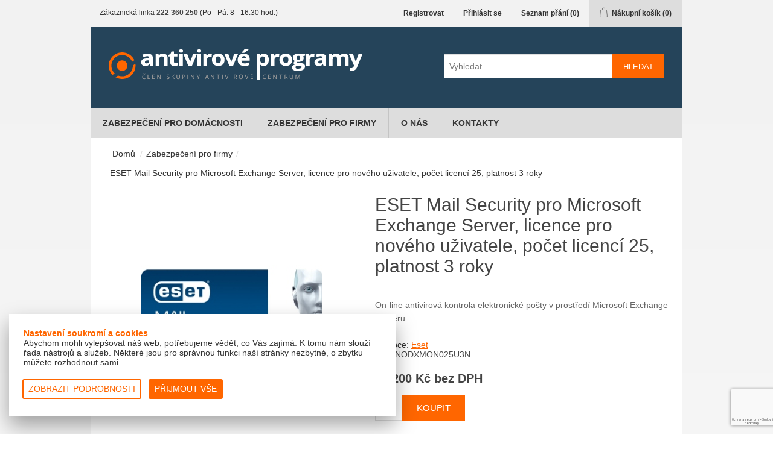

--- FILE ---
content_type: text/html; charset=utf-8
request_url: https://www.antiviroveprogramy.eu/eset-mail-security-pro-microsoft-exchange-server-licence-pro-noveho-uzivatele-pocet-licenci-25-platnost-3-roky
body_size: 12381
content:
<!DOCTYPE html><html lang="cs" dir="ltr" class="html-product-details-page"><head><title>ESET Mail Security pro Microsoft Exchange Server, licence pro nov&#xE9;ho u&#x17E;ivatele, po&#x10D;et licenc&#xED; 25, platnost 3 roky | Antivirov&#xE9; programy - Avast, Eset, AVG, Norton, Kaspersky, McAfee, Bitdefender</title><meta charset="UTF-8"><meta name="description" content="On-line antivirová kontrola elektronické pošty v prostředí Microsoft Exchange Serveru"><meta name="keywords" content="Antivirové Programy,Avast,Eset,AVG,Norton,Kaspersky,McAfee,Bitdefender"><meta name="generator" content="nopCommerce"><meta name="viewport" content="width=device-width, initial-scale=1"><meta name="google-site-verification" content="XXlKWnoa09RWSwG2qEfxiUSQp_7TU7hGUXLW_6Q_NA0"><meta property="og:type" content="product"><meta property="og:title" content="ESET Mail Security pro Microsoft Exchange Server, licence pro nového uživatele, počet licencí 25, platnost 3 roky"><meta property="og:description" content="On-line antivirová kontrola elektronické pošty v prostředí Microsoft Exchange Serveru"><meta property="og:image" content="https://www.antiviroveprogramy.eu/images/thumbs/0006096_eset-mail-security-pro-microsoft-exchange-server-licence-pro-noveho-uzivatele-pocet-licenci-25-platn_300.jpeg"><meta property="og:image:url" content="https://www.antiviroveprogramy.eu/images/thumbs/0006096_eset-mail-security-pro-microsoft-exchange-server-licence-pro-noveho-uzivatele-pocet-licenci-25-platn_300.jpeg"><meta property="og:url" content="https://www.antiviroveprogramy.eu/eset-mail-security-pro-microsoft-exchange-server-licence-pro-noveho-uzivatele-pocet-licenci-25-platnost-3-roky"><meta property="og:site_name" content="antiviroveprogramy.eu"><meta property="twitter:card" content="summary"><meta property="twitter:site" content="antiviroveprogramy.eu"><meta property="twitter:title" content="ESET Mail Security pro Microsoft Exchange Server, licence pro nového uživatele, počet licencí 25, platnost 3 roky"><meta property="twitter:description" content="On-line antivirová kontrola elektronické pošty v prostředí Microsoft Exchange Serveru"><meta property="twitter:image" content="https://www.antiviroveprogramy.eu/images/thumbs/0006096_eset-mail-security-pro-microsoft-exchange-server-licence-pro-noveho-uzivatele-pocet-licenci-25-platn_300.jpeg"><meta property="twitter:url" content="https://www.antiviroveprogramy.eu/eset-mail-security-pro-microsoft-exchange-server-licence-pro-noveho-uzivatele-pocet-licenci-25-platnost-3-roky"><script src="/Themes/DefaultAmenit/Scripts/cookies.js"></script><script>function gtag(){dataLayer.push(arguments)}window.dataLayer=window.dataLayer||[];gtag("consent","default",{ad_storage:"denied",analytics_storage:"denied",leady:"denied"});gtag("set","ads_data_redaction",!0)</script><script>function gtag(){dataLayer.push(arguments)}function checkCookie(n){var t=getCookie(n);t!=null&&updateConsent(n,t)}function updateConsent(n,t){gtag("consent","update",{[n]:t})}window.dataLayer=window.dataLayer||[];var variables="ad_storage;analytics_storage;leady".split(";");variables.forEach(n=>checkCookie(n)),function(n,t,i,r,u){n[r]=n[r]||[];n[r].push({"gtm.start":(new Date).getTime(),event:"gtm.js"});var e=t.getElementsByTagName(i)[0],f=t.createElement(i),o=r!="dataLayer"?"&l="+r:"";f.async=!0;f.src="https://www.googletagmanager.com/gtm.js?id="+u+o;e.parentNode.insertBefore(f,e)}(window,document,"script","dataLayer","GTM-NL45BN8")</script><link rel="stylesheet" href="/css/m1o_io0doh2n3syxhyoiaw.styles.css?v=5KiM47o-yLDTrUxvMSxfZga90c0"><script async src='https://www.googletagmanager.com/gtag/js?id='></script><script>function gtag(){dataLayer.push(arguments)}window.dataLayer=window.dataLayer||[];gtag("js",new Date);gtag("config","")</script><link rel="shortcut icon" href="/icons/icons_23/favicon-23.ico"><body><input name="__RequestVerificationToken" type="hidden" value="CfDJ8BJl_BoRmqVCvVmmIuYuYA8_gXg1Rnf-yyXqGzbPmDBArH47HN1CsXgnNO0GS0L6RqLKXNfi6-sHYM2uHMeYgj6VnJpaUGfqNzHJyaH-vJs6hSPFszUrzTc29wMYOU8I24J4_2yTdOgywOJ8BCTPdY4"><div class="ajax-loading-block-window" style="display:none"></div><div id="dialog-notifications-success" role="status" aria-live="polite" aria-atomic="true" title="Oznámení" style="display:none"></div><div id="dialog-notifications-error" role="alert" aria-live="assertive" aria-atomic="true" title="Chyba" style="display:none"></div><div id="dialog-notifications-warning" role="alert" aria-live="assertive" aria-atomic="true" title="Varování" style="display:none"></div><div id="bar-notification" class="bar-notification-container" role="status" aria-live="polite" aria-atomic="true" data-close="Zavřít"></div><div class="master-wrapper-page"><div class="header"><div class="header-upper"><div class="header-selectors-wrapper"><div class="topic-block"><div class="topic-block-body"><div class="header-contact"><i class="fa fa-volume-control-phone" aria-hidden="true"></i> Zákaznická linka <strong>222 360 250</strong> (Po - Pá: 8 - 16.30 hod.)</div></div></div></div><div class="header-links-wrapper"><div class="header-links"><ul><li><a href="/register?returnUrl=%2Feset-mail-security-pro-microsoft-exchange-server-licence-pro-noveho-uzivatele-pocet-licenci-25-platnost-3-roky" class="ico-register">Registrovat</a><li><a href="/login?returnUrl=%2Feset-mail-security-pro-microsoft-exchange-server-licence-pro-noveho-uzivatele-pocet-licenci-25-platnost-3-roky" class="ico-login">Přihlásit se</a><li><a href="/wishlist" class="ico-wishlist"> <span class="wishlist-label">Seznam přání</span> <span class="wishlist-qty">(0)</span> </a><li id="topcartlink"><a href="/cart" class="ico-cart"> <span class="cart-label">Nákupní košík</span> <span class="cart-qty">(0)</span> </a></ul></div><div id="flyout-cart" class="flyout-cart"><div class="mini-shopping-cart"><div class="count">Váš nákupní košík je prázdný.</div></div></div></div></div><div class="header-lower"><div class="header-logo"><a href="/"> <img alt="antiviroveprogramy.eu" src="https://www.antiviroveprogramy.eu/images/thumbs/0009635.png"> </a></div><div class="search-box store-search-box"><form method="get" id="small-search-box-form" action="/search"><input type="text" class="search-box-text" id="small-searchterms" autocomplete="off" name="q" placeholder="Vyhledat ..." aria-label="Vyhledat ..."> <button type="submit" class="button-1 search-box-button">Hledat</button></form></div></div></div><div class="container cookie-consent" id="main-cookie-consent" style="display:none"><div class="cookie-consent-content col-6"><div class="row"><div class="cookie-consent-panel px-4 pt-4 pb-3"><div class="row"><div class="col-12 pb-1"><p><strong><span class="color-primary">Nastavení soukromí a cookies</span></strong><p>Abychom mohli vylepšovat náš web, potřebujeme vědět, co Vás zajímá. K tomu nám slouží řada nástrojů a služeb. Některé jsou pro správnou funkci naší stránky nezbytné, o zbytku můžete rozhodnout sami.</div></div><div class="float-right pt-3 pb-1"><button class="btn btn-sm btn-outline-primary mb-2 mr-2" id="detailed-consent" onclick="LoadConsent()"> Zobrazit podrobnosti </button> <button class="btn btn-sm btn-primary mb-2" id="cookie-consent-save-all"> Přijmout vše </button></div></div></div></div></div><div class="desc-background desc-exit" style="display:none"><div class="cookie-consent desc-exit" id="cookie-consent-container"><div class="cookie-consent-details desc-exit align-self-center w-100"><div class="row justify-content-center p-4"><div class="cookie-consent-panel col-6 col-offset-3 px-4 pt-4 pb-3"><div class="row"><div class="col-12"><p><strong><span class="color-primary">Nastavení soukromí a cookies</span></strong><p>Abychom mohli vylepšovat náš web, potřebujeme vědět, co Vás zajímá. K tomu nám slouží řada nástrojů a služeb. Některé jsou pro správnou funkci naší stránky nezbytné, o zbytku můžete rozhodnout sami.</div></div><div class="border-left border-right border-top"><div class="show-description px-3" data-cat="cat-1"><div class="row pb-2 align-items-center border-bottom cookie-consent-title"><div class="col-10 w-100"><div class="row"><div class="col-12 py-1"><strong>Technická data</strong></div></div><div class="row"><div class="custom-control custom-checkbox col-12 px-4 mx-3"><input type="checkbox" class="custom-control-input" id="cat-1" disabled checked> <label class="custom-control-label info-label" for="cat-1">Trvale zapnuto.</label>&nbsp;</div></div></div><div class="col-2"><i class="fa fa-chevron-down"></i></div></div><div class="row border-bottom desc-category" id="desccat-1" style="display:none"><div class="col-12 px-5 pt-2"><label><p>Pro správné fungování webu jsou nezbytná. Kromě zlepšení přístupnosti slouží administrátorům při správě webu.</label>&nbsp;</div></div></div><div class="show-description px-3" data-cat="cat-2"><div class="row pb-2 align-items-center border-bottom cookie-consent-title"><div class="col-10 w-100"><div class="row"><div class="col-12 py-1"><strong>Analytické a statistické údaje</strong></div></div><div class="row"><div class="custom-control custom-checkbox col-12 px-4 mx-3"><input type="checkbox" class="custom-control-input" id="cat-2"> <label class="custom-control-label info-label" for="cat-2">Povolit soubory týkající se návštěvnosti.</label>&nbsp;</div></div></div><div class="col-2"><i class="fa fa-chevron-down"></i></div></div><div class="row border-bottom desc-category" id="desccat-2" style="display:none"><div class="col-12 px-5 pt-2"><label><p>Pomáhájí nám analyzovat, co Vás na našem webu zaujalo a kde jste strávili kolik času. Tato data nám pomáhají upravovat web tak, aby byl pro návštěvníky příjemnější a rádi zde trávili čas.</label>&nbsp;</div></div></div><div class="show-description px-3" data-cat="cat-3"><div class="row pb-2 align-items-center border-bottom cookie-consent-title"><div class="col-10 w-100"><div class="row"><div class="col-12 py-1"><strong>Marketingové údaje</strong></div></div><div class="row"><div class="custom-control custom-checkbox col-12 px-4 mx-3"><input type="checkbox" class="custom-control-input" id="cat-3"> <label class="custom-control-label info-label" for="cat-3">Povolit soubory týkající se reklamy.</label>&nbsp;</div></div></div><div class="col-2"><i class="fa fa-chevron-down"></i></div></div><div class="row border-bottom desc-category" id="desccat-3" style="display:none"><div class="col-12 px-5 pt-2"><label><p>Marketingové soubory slouží ke sledování pohybu zákazníků na webových stránkách. Pomocí nich můžeme zjistit, díky které reklamě jste se dostali na náš web a na základě získaných data vyhodnocovat jejich úspěšnost. Pokud tyto soubory zakážete, budeme moci pouze zjistit kolik návštěvníků na stránky vstoupilo, ale už ne odkud.</label>&nbsp;</div></div></div></div><div class="float-right pt-3 pb-1"><button class="btn btn-sm btn-outline-primary mb-2 mr-2" id="consent-button-back"> Zpět </button> <button class="btn btn-sm btn-primary mb-2" id="cookieconsentsave"> Souhlasím a příjmám vybrané </button></div></div></div></div></div></div><div class="header-menu"><ul class="top-menu notmobile"><li><a href="/zabezpeceni-pro-domacnosti">Zabezpe&#x10D;en&#xED; pro dom&#xE1;cnosti </a><li><a href="/zabezpeceni-pro-firmy">Zabezpe&#x10D;en&#xED; pro firmy </a><li><a href="/o-nas">O n&#xE1;s</a><li><a href="/kontakty">Kontakty</a></ul><div class="menu-toggle" tabindex="0" role="button" aria-controls="aria-categories-mobile-ul">Menu</div><ul class="top-menu mobile"><li><a href="/zabezpeceni-pro-domacnosti">Zabezpe&#x10D;en&#xED; pro dom&#xE1;cnosti </a><li><a href="/zabezpeceni-pro-firmy">Zabezpe&#x10D;en&#xED; pro firmy </a><li><a href="/o-nas">O n&#xE1;s</a><li><a href="/kontakty">Kontakty</a></ul></div><div class="master-wrapper-content" id="main" role="main"><div class="master-column-wrapper"><div class="breadcrumb"><ul><li><span> <a href="/"> <span>Domů</span> </a> </span> <span class="delimiter">/</span><li><a href="/zabezpeceni-pro-firmy"> <span>Zabezpe&#x10D;en&#xED; pro firmy</span> </a> <span class="delimiter">/</span><li><strong class="current-item">ESET Mail Security pro Microsoft Exchange Server, licence pro nov&#xE9;ho u&#x17E;ivatele, po&#x10D;et licenc&#xED; 25, platnost 3 roky</strong> <span id="/eset-mail-security-pro-microsoft-exchange-server-licence-pro-noveho-uzivatele-pocet-licenci-25-platnost-3-roky"></span></ul></div><div class="center-1"><div class="page product-details-page"><div class="page-body"><form method="post" id="product-details-form"><div data-productid="1905"><div class="product-essential"><div class="gallery"><div class="picture-gallery"><div class="picture"><img alt="Obrázek ESET Mail Security pro Microsoft Exchange Server, licence pro nového uživatele, počet licencí 25, platnost 3 roky" src="https://www.antiviroveprogramy.eu/images/thumbs/0006096_eset-mail-security-pro-microsoft-exchange-server-licence-pro-noveho-uzivatele-pocet-licenci-25-platn_300.jpeg" title="Obrázek ESET Mail Security pro Microsoft Exchange Server, licence pro nového uživatele, počet licencí 25, platnost 3 roky" id="main-product-img-1905"></div></div></div><div class="overview"><div class="product-name"><h1>ESET Mail Security pro Microsoft Exchange Server, licence pro nov&#xE9;ho u&#x17E;ivatele, po&#x10D;et licenc&#xED; 25, platnost 3 roky</h1></div><div class="short-description">On-line antivirová kontrola elektronické pošty v prostředí Microsoft Exchange Serveru</div><div class="manufacturers"><span class="label">Výrobce:</span> <span class="value"> <a href="/eset">Eset</a> </span></div><div class="additional-details"><div class="sku"><span class="label">Kód:</span> <span class="value" id="sku-1905">NODXMON025U3N</span></div></div><div class="prices"><div class="product-price"><span id="price-value-1905" class="price-value-1905"> 27 200 Kč bez DPH </span></div></div><div class="add-to-cart"><div class="add-to-cart-panel"><label class="qty-label" for="addtocart_1905_EnteredQuantity">Mno&#x17E;.:</label> <input id="product_enteredQuantity_1905" class="qty-input" type="text" aria-label="Zadejte množství" data-val="true" data-val-required="The Množ. field is required." name="addtocart_1905.EnteredQuantity" value="1"> <button type="button" id="add-to-cart-button-1905" class="button-1 add-to-cart-button" data-productid="1905" onclick="return AjaxCart.addproducttocart_details(&#34;/addproducttocart/details/1905/1&#34;,&#34;#product-details-form&#34;),!1">Koupit</button></div></div><div class="overview-buttons"><div class="add-to-wishlist"><button type="button" id="add-to-wishlist-button-1905" class="button-2 add-to-wishlist-button" data-productid="1905" onclick="return AjaxCart.addproducttocart_details(&#34;/addproducttocart/details/1905/2&#34;,&#34;#product-details-form&#34;),!1">P&#x159;idat k obl&#xED;ben&#xFD;m</button></div><div class="compare-products"><button type="button" class="button-2 add-to-compare-list-button" onclick="return AjaxCart.addproducttocomparelist(&#34;/compareproducts/add/1905&#34;),!1">Přidat k porovnání</button></div></div><div class="product-share-button"><div class="addthis_toolbox addthis_default_style"><a class="addthis_button_preferred_1"></a><a class="addthis_button_preferred_2"></a><a class="addthis_button_preferred_3"></a><a class="addthis_button_preferred_4"></a><a class="addthis_button_compact"></a><a class="addthis_counter addthis_bubble_style"></a></div><script src="https://s7.addthis.com/js/250/addthis_widget.js#pubid=nopsolutions"></script></div></div><style>.link-custom{color:#f60;text-decoration:underline}.link-custom:hover{color:#f60;text-decoration:none}</style><div class="full-description"><p class="bodytext" style="text-align:left">Při šíření škodlivého software je email jedním z distribučních nástrojů. Proto je ochrana firemního poštovního serveru základním kamenem bezpečnosti každé organizace. ESET Mail Security detekuje všechny druhy emailových infiltrací a odvrací hrozbu napadení hned v zárodku - dřív než se dostane do vaší sítě.<br><br><p style="text-align:left"><strong>Hlavní vlastnosti:</strong><ul style="text-align:left"><li><strong>Antispam:</strong> Tato základní komponenta s vylepšeným oceňovaným jádrem a vylepšeným výkonem filtruje všechny spamové e-maily, takže e-mailové schránky uživatelů nebudou obsahovat žádné nevyžádané nebo nechtěné zprávy.<li><strong>Antimalware:</strong> Naše druhá vrstva ochrany zabudovaná do řešení ESET Mail Security zajišťuje detekci podezřelých nebo škodlivých příloh, aby uchránila uživatele před infikováním jejich zařízení.<li><strong>Anti-phishing: </strong>Brání uživatelům v přístupu na webové stránky, které jsou známé jako phishingové. E-mailové zprávy mohou také obsahovat odkazy na phishingové webové stránky. Takové e-maily jsou filtrovány.<li><strong>Pravidla:</strong> Komplexní systém pravidel v rámci řešení ESET umožňuje správcům manuálně definovat podmínky filtrování e-mailů a akce, které s nimi mají být provedeny.<li><strong>Hybridní kontrola v Office 365:</strong> Poskytuje podporu pro firmy, které využívají Microsoft Exchange v hybridním nastavení.<li><strong>Webová karanténa: </strong>Uživatelé automaticky dostávají e-maily o spamu umístěném do karantény.</ul><p style="text-align:left"><p style="text-align:left">Pro počty licencí neuvedené v ceníku nás kontaktujte emailem.<p style="text-align:left"><p style="text-align:left">V případě, že objednáváte obnovení (prodloužení) licence, zadejte číslo Vaší stávající licence v košíku do poznámky k objednávce.</div></div><div class="product-collateral"><div class="product-specs-box"><div class="title"><strong>Specifikace produktů</strong></div><div class="table-wrapper"><table class="data-table"><thead><tr class="hidden-row"><th width="25%"><span>Název atributu</span><th><span>Hodnota atributu</span><tbody><tr class="odd"><td class="spec-name">Typ licence<td class="spec-value">Nov&#225;<tr class="even"><td class="spec-name">Platnost<td class="spec-value">3 roky<tr class="odd"><td class="spec-name">Typ z&#xE1;kazn&#xED;ka<td class="spec-value">Ostatn&#237;<tr class="even"><td class="spec-name">Po&#x10D;et za&#x159;&#xED;zen&#xED;<td class="spec-value">25<tr class="odd"><td class="spec-name">V&#xFD;robce<td class="spec-value">Eset</table></div></div></div></div><input name="__RequestVerificationToken" type="hidden" value="CfDJ8BJl_BoRmqVCvVmmIuYuYA8_gXg1Rnf-yyXqGzbPmDBArH47HN1CsXgnNO0GS0L6RqLKXNfi6-sHYM2uHMeYgj6VnJpaUGfqNzHJyaH-vJs6hSPFszUrzTc29wMYOU8I24J4_2yTdOgywOJ8BCTPdY4"></form></div></div></div></div><div class="topic-block"><div class="topic-block-body"><div class="content-container centered"><h2 class="default">Dosažená ocenění</h2><img class="achievement" src="/images/uploaded/obsah/oceneni/logo-eset-platinum-partner.jpg" alt="jsme ESET Platinum Partner" width="192" height="40"> <img class="achievement" src="/images/uploaded/obsah/oceneni/logo-avira-platinum-partner.jpg" alt="jsme Avira Platinum Partner"> <img class="achievement" src="/images/uploaded/obsah/oceneni/logo-avg-gold-partner.jpg" alt="jsme AVG Gold Partner"> <img class="achievement" src="/images/uploaded/obsah/oceneni/logo-eset-partner-centrum.jpg" alt="jsme ESET Partner Centrum"> <img class="achievement" src="/images/uploaded/obsah/oceneni/logo-sophos-partner.jpg" alt="jsme SOPHOS  Partner"> <img class="achievement" src="/images/uploaded/obsah/oceneni/logo-eset-top-partner.jpg" alt="jsme ESET Top Partner"> <img class="achievement" src="/images/uploaded/obsah/oceneni/logo-kerio-prefered-partner.jpg" alt="jsme Kerio Prefered Partner"> <img class="achievement" src="/images/uploaded/obsah/oceneni/logo-bitdefender-gold-partner.jpg" alt="jsme BitDefender Gold Partner"> <img class="achievement" src="/images/uploaded/obsah/oceneni/logo-gfi-partner.jpg" alt="jsme GFI Gold  Partner"> <img class="achievement" src="/images/uploaded/obsah/oceneni/logo-eset-security-partner.jpg" alt="jsme ESET Security Partner"> <img class="achievement" src="/images/uploaded/obsah/oceneni/logo-symantec-norton-partner.jpg" alt="jsme Norton Silver Partner"></div></div></div></div><div class="footer"><div class="footer-upper"><div class="footer-block information"><div class="title"><strong>Informace</strong></div><ul class="list"><li><a href="/o-nas">O n&#xE1;s</a><li><a href="/kontakty">Kontakty</a><li><a href="/vse-o-nakupu">V&#x161;e o n&#xE1;kupu</a><li><a href="/obchodni-podminky">Obchodn&#xED; podm&#xED;nky</a><li><i class="fa fa-angle-right" aria-hidden="true"></i> <a href="http://www.amenit.cz/Pages/o-firme/ochrana-osobnich-udaju.aspx" title="Ochrana osobních údajů" target="_blank">Ochrana osobních údajů</a><li><i class="fa fa-angle-right" aria-hidden="true"></i> <a href="javascript:showConsent()" title="Nastavení souborů cookies">Nastavení souborů cookies</a></ul></div><div class="footer-block customer-service"><div class="title"><strong>Informace</strong></div><ul class="list"><li><a href="/search">Hledat</a><li><a href="/news">Novinky</a><li><a href="/recentlyviewedproducts">Naposledy navštívené</a><li><a href="/compareproducts">Produkty k porovnání</a><li><a href="/newproducts">Nové produkty</a></ul></div><div class="footer-block my-account"><div class="title"><strong>Můj účet</strong></div><ul class="list"><li><a href="/customer/info">Můj účet</a><li><a href="/order/history">Objednávky</a><li><a href="/customer/addresses">Adresy</a><li><a href="/cart">Nákupní košík</a><li><a href="/wishlist">Seznam přání</a></ul></div><div class="footer-block follow-us"><div class="social"><div class="title"><strong>Sledujte nás </strong></div></div><div class="newsletter"><div class="title"><strong>Novinky</strong></div><div class="newsletter-subscribe" id="newsletter-subscribe-block"><div class="newsletter-email"><input id="newsletter-email" class="newsletter-subscribe-text" placeholder="Vložte email" aria-label="Přihlásit se" type="email" name="NewsletterEmail"> <button type="button" id="newsletter-subscribe-button" class="button-1 newsletter-subscribe-button">Odebírat</button><div><input id="g-recaptcha-response_captcha_1679577195" name="g-recaptcha-response" type="hidden"></input><script>var onloadCallbackcaptcha_1679577195=function(){var u=$('input[id="g-recaptcha-response_captcha_1679577195"]').closest("form"),n=$(u.find(":submit")[0]),t=n.data("action"),i,r;t==null&&(t="ProductDetails");i=!1;r=!1;n.on("click",function(){return r||(r=!0,grecaptcha.execute("6LeD54wrAAAAAMJtpMLhXqBGxnLY9IYLpcqAzFfI",{action:t}).then(function(t){$("#g-recaptcha-response_captcha_1679577195",u).val(t);i=!0;n.trigger("click")})),i})}</script><script async defer src="https://www.google.com/recaptcha/api.js?onload=onloadCallbackcaptcha_1679577195&amp;render=6LeD54wrAAAAAMJtpMLhXqBGxnLY9IYLpcqAzFfI&amp;hl=cs"></script></div></div><div class="newsletter-validation"><span id="subscribe-loading-progress" style="display:none" class="please-wait">Počkat ...</span> <span class="field-validation-valid" data-valmsg-for="NewsletterEmail" data-valmsg-replace="true"></span></div></div><div class="newsletter-result" id="newsletter-result-block"></div></div></div></div><div class="footer-middle"><div class="topic-block"><div class="topic-block-body"><div class="content-container"><div class="footer-block centered"><img src="/Themes/DefaultAmenit/Content/Images/icon-medal.png" width="64" height="64"> <br><p>Největší výběr antivirů v ČR.<br> Tisíce položek od 15-ti výrobců.</div><div class="footer-block centered"><img src="/Themes/DefaultAmenit/Content/Images/icon-support.png" width="64" height="64"> <br><p>Zákaznická podpora.<br> Náš 25-ti členný je Vám připraven pomoci.</div><div class="footer-block centered"><img src="/Themes/DefaultAmenit/Content/Images/icon-delivery.png" width="64" height="64"> <br><p>Neplatíte poštovné.<br> Licenci dodáme elektronicky.</div><div class="footer-block centered"><img src="/Themes/DefaultAmenit/Content/Images/icon-clock.png" width="64" height="64"> <br><p>Jsme 20 let na trhu.<br> Spolehlivě vyřídíme Vaši objednávku.</div></div></div></div></div><div class="footer-bottom"><div class="content-container"><div class="footer-info footer-powered-by col-sm-4"><span class="footer-disclaimer">&copy; Amenit Software Solutions, 1998 - 2026</span> <br> <span class="footer-disclaimer"> Powered by <a href="http://www.nopcommerce.com/" target="_blank" rel="nofollow">nopCommerce</a> </span></div><div class="footer-info col-sm-4"></div><div class="footer-info follow-us col-sm-4"><div class="social"><ul class="networks"><li class="facebook"><a href="https://www.facebook.com/antivirovecentrum" target="_blank" rel="noopener noreferrer">facebook </a><li class="twitter"><a href="https://twitter.com/antivircentrum" target="_blank" rel="noopener noreferrer">Twitter </a><li class="rss"><a href="/news/rss/3">RSS</a><li class="youtube"><a href="https://www.youtube.com/channel/UCnJzObvotrH2SKTAllhRsYw" target="_blank" rel="noopener noreferrer">YouTube </a></ul></div></div><a href="#" id="return-to-top" title="přejít na začátek stránky"><i class="fa fa-angle-up"></i></a></div><div class="footer-rnd bg-dark centered"><div class="content-container clear-padd"><a href="https://www.antivirovecentrum.cz/nod32-antivirus-system.aspx" title="Eset NOD32 Antivirus 2024">Eset NOD32 Antivirus (edice 2024)</a><a href="https://www.anti-virus.cz/" target="_blank" title="Antivirus">Antivirus</a><a href="https://www.originalni-software.cz/" target="_blank" title="Originální software - Windows, Office, Adobe ...">Originální Software</a><a href="https://www.antivirovecentrum.cz/clanky/eset-nod32-antivirus-domacnost.aspx" title="Eset NOD32 antivirus pro domácnost">Eset NOD32 antivirus pro domácnost</a><a href="https://www.kyberneticka.cz/" title="Kybernetická bezpečnost ve firmách">Kybernetická bezpečnost</a></div></div></div></div></div><script src="/js/ugb2rim6qtxni-qfi-iama.scripts.js?v=5l4u-aF7ldXv0sNUC5YkFKIPdqk"></script><script src="/lib_npm/magnific-popup/jquery.magnific-popup.min.js?v=YuOR46wnkb8PnqNV7ZyYKshLCWY"></script><script type="application/ld+json">{"@context":"https://schema.org","@type":"Product","name":"ESET Mail Security pro Microsoft Exchange Server, licence pro nového uživatele, počet licencí 25, platnost 3 roky","sku":"NODXMON025U3N","description":"On-line antivirová kontrola elektronické pošty v prostředí Microsoft Exchange Serveru","image":"https://www.antiviroveprogramy.eu/images/thumbs/0006096_eset-mail-security-pro-microsoft-exchange-server-licence-pro-noveho-uzivatele-pocet-licenci-25-platn_300.jpeg","brand":[{"@type":"Brand","name":"Eset"}],"offers":{"@type":"Offer","url":"https://www.antiviroveprogramy.eu/eset-mail-security-pro-microsoft-exchange-server-licence-pro-noveho-uzivatele-pocet-licenci-25-platnost-3-roky","availability":"https://schema.org/InStock","price":"27200.00","priceCurrency":"CZK"},"review":[],"hasVariant":[]}</script><script>$(function(){$("#addtocart_1905_EnteredQuantity").on("keydown",function(n){if(n.keyCode==13)return $("#add-to-cart-button-1905").trigger("click"),!1});$("#product_enteredQuantity_1905").on("input propertychange paste",function(){var n={productId:1905,quantity:$("#product_enteredQuantity_1905").val()};$(document).trigger({type:"product_quantity_changed",changedData:n})})})</script><script type="application/ld+json">{"@context":"https://schema.org","@type":"BreadcrumbList","itemListElement":[{"@type":"ListItem","position":1,"item":{"@id":"https://www.antiviroveprogramy.eu/zabezpeceni-pro-firmy","name":"Zabezpečení pro firmy"}},{"@type":"ListItem","position":2,"item":{"@id":"https://www.antiviroveprogramy.eu/eset-mail-security-pro-microsoft-exchange-server-licence-pro-noveho-uzivatele-pocet-licenci-25-platnost-3-roky","name":"ESET Mail Security pro Microsoft Exchange Server, licence pro nového uživatele, počet licencí 25, platnost 3 roky"}}]}</script><script>$(function(){$(".header").on("mouseenter","#topcartlink",function(){$("#flyout-cart").addClass("active")});$(".header").on("mouseleave","#topcartlink",function(){$("#flyout-cart").removeClass("active")});$(".header").on("mouseenter","#flyout-cart",function(){$("#flyout-cart").addClass("active")});$(".header").on("mouseleave","#flyout-cart",function(){$("#flyout-cart").removeClass("active")})})</script><script>$("#small-search-box-form").on("submit",function(n){$("#small-searchterms").val()==""&&(alert("Zadejte prosím hledané klíčové slovo"),$("#small-searchterms").focus(),n.preventDefault())})</script><script>$(function(){var n,t;$("#small-searchterms").autocomplete({delay:500,minLength:3,source:"/catalog/searchtermautocomplete",appendTo:".search-box",select:function(n,t){return $("#small-searchterms").val(t.item.label),setLocation(t.item.producturl),!1},open:function(){n&&(t=document.getElementById("small-searchterms").value,$(".ui-autocomplete").append('<li class="ui-menu-item" role="presentation"><a href="/search?q='+t+'">Zobrazit všechny výsledky...<\/a><\/li>'))}}).data("ui-autocomplete")._renderItem=function(t,i){var r=i.label;return n=i.showlinktoresultsearch,r=htmlEncode(r),imageWidth="20",$("<li><\/li>").data("item.autocomplete",i).append("<a><img src='"+i.productpictureurl+"' width='"+imageWidth+"'><span>"+r+"<\/span><\/a>").appendTo(t)}})</script><script>function hideConsent(){$("#main-cookie-consent").hide()}function showCookieButton(){$("#cookie-consent-show").show()}function showConsent(){$("#main-cookie-consent").show()}function hideCookieButton(){$("#cookie-consent-show").hide()}function showDetails(){hideConsent();hideCookieButton();$(".desc-background").show()}function hideDetails(){showConsent();$(".desc-background").hide()}function saveConsentState(n=false){var t=$("#cat-1")[0].checked==!0||n?"granted":"denied";SetCookieConsent("cat-1",t,5);t=$("#cat-2")[0].checked==!0||n?"granted":"denied";SetCookieConsent("cat-2",t,5);SetCookieConsent("analytics_storage",t,5);SetCookieConsent("leady",t,5);t=$("#cat-3")[0].checked==!0||n?"granted":"denied";SetCookieConsent("cat-3",t,5);SetCookieConsent("ad_storage",t,5);SetCookieConsent("consent-given",new Date,5)}function LoadConsent(){var n=getCookie("cat-1");n!=null&&n=="granted"?$("#cat-1").prop("checked",!0):$("#cat-1").prop("disabled")||$("#cat-1").prop("checked",!1);n=getCookie("cat-2");n!=null&&n=="granted"?$("#cat-2").prop("checked",!0):$("#cat-2").prop("disabled")||$("#cat-2").prop("checked",!1);n=getCookie("cat-3");n!=null&&n=="granted"?$("#cat-3").prop("checked",!0):$("#cat-3").prop("disabled")||$("#cat-3").prop("checked",!1)}function ShowDescription(n){$("#desc"+n).toggle()}function HideDetails(){$(".desc-background").hide();showConsent()}$(function(){$("#cookie-consent-save-all").on("click",function(){saveConsentState(!0);hideConsent();showCookieButton()});$("#cookieconsentsave").on("click",function(){saveConsentState();hideConsent();showCookieButton();$(".desc-background").hide()});$("#cookie-consent-button").on("click",function(){showConsent();hideCookieButton()});$("#detailed-consent").on("click",function(){showDetails()});$("#consent-button-back").on("click",function(){hideDetails()});$("#dismiss-consent").on("click",function(){hideConsent();showCookieButton();setCookie("consent-given",new Date,null,"/")});LoadConsent();var n=getCookie("consent-given");n!=null&&new Date(n)>new Date("2022/07/07 09:30:00")?showCookieButton():showConsent();$(".show-description").on("click",function(n){n.target.classList.contains("custom-control-input")||n.target.classList.contains("custom-control-label")||ShowDescription($(this).data("cat"))});$(".desc-background").on("click",function(n){(n.target.classList.contains("desc-background")||n.target.classList.contains("desc-exit"))&&HideDetails()})})</script><script>var localized_data={AjaxCartFailure:"Nepodařilo se přidat produkt. Obnovte stránku a zkuste jej přidat ještě jednou."};AjaxCart.init(!1,".header-links .cart-qty",".header-links .wishlist-qty","#flyout-cart",localized_data)</script><script>$(function(){$(".menu-toggle").on("click",function(){$(this).siblings(".top-menu.mobile").slideToggle("slow")});$(".menu-toggle").on("keydown",function(n){(n.keyCode===13||n.keyCode===32)&&(n.preventDefault(),$(this).siblings(".top-menu.mobile").slideToggle("slow"))});$(".top-menu.mobile .sublist-toggle").on("click",function(){$(this).siblings(".sublist").slideToggle("slow")})})</script><script>async function getCaptchaToken(n,t,i){var r="";if(i)for(grecaptcha.ready(()=>{grecaptcha.execute(t,{action:n}).then(n=>{r=n})});r=="";)await new Promise(n=>setTimeout(n,100));else r=$('#newsletter-subscribe-block .captcha-box textarea[name="g-recaptcha-response"').val();return r}async function newsletter_subscribe(n){var r=$("#subscribe-loading-progress"),t,i;r.show();t="";!0&&(t=await getCaptchaToken("SubscribeNewsletter","6LeD54wrAAAAAMJtpMLhXqBGxnLY9IYLpcqAzFfI",!0));i={subscribe:n,email:$("#newsletter-email").val(),"g-recaptcha-response":t};addAntiForgeryToken(i);$.ajax({cache:!1,type:"POST",url:"/subscribenewsletter",data:i,success:function(n){$("#newsletter-result-block").html(n.Result);n.Success?($("#newsletter-subscribe-block").hide(),$("#newsletter-result-block").show()):$("#newsletter-result-block").fadeIn("slow").delay(2e3).fadeOut("slow")},error:function(){alert("Failed to subscribe.")},complete:function(){r.hide()}})}$(function(){$("#newsletter-subscribe-button").on("click",function(){newsletter_subscribe("true")});$("#newsletter-email").on("keydown",function(n){if(n.keyCode==13)return $("#newsletter-subscribe-button").trigger("click"),!1})})</script><script>$(function(){$(".footer-block .title").on("click",function(){var n=window,t="inner",i;"innerWidth"in window||(t="client",n=document.documentElement||document.body);i={width:n[t+"Width"],height:n[t+"Height"]};i.width<769&&$(this).siblings(".list").slideToggle("slow")})})</script><script>$(function(){$(".block .title").on("click",function(){var n=window,t="inner",i;"innerWidth"in window||(t="client",n=document.documentElement||document.body);i={width:n[t+"Width"],height:n[t+"Height"]};i.width<1001&&$(this).siblings(".listbox").slideToggle("slow")})})</script><script></script>

--- FILE ---
content_type: text/html; charset=utf-8
request_url: https://www.google.com/recaptcha/api2/anchor?ar=1&k=6LeD54wrAAAAAMJtpMLhXqBGxnLY9IYLpcqAzFfI&co=aHR0cHM6Ly93d3cuYW50aXZpcm92ZXByb2dyYW15LmV1OjQ0Mw..&hl=cs&v=PoyoqOPhxBO7pBk68S4YbpHZ&size=invisible&anchor-ms=20000&execute-ms=30000&cb=r584gio722yd
body_size: 48773
content:
<!DOCTYPE HTML><html dir="ltr" lang="cs"><head><meta http-equiv="Content-Type" content="text/html; charset=UTF-8">
<meta http-equiv="X-UA-Compatible" content="IE=edge">
<title>reCAPTCHA</title>
<style type="text/css">
/* cyrillic-ext */
@font-face {
  font-family: 'Roboto';
  font-style: normal;
  font-weight: 400;
  font-stretch: 100%;
  src: url(//fonts.gstatic.com/s/roboto/v48/KFO7CnqEu92Fr1ME7kSn66aGLdTylUAMa3GUBHMdazTgWw.woff2) format('woff2');
  unicode-range: U+0460-052F, U+1C80-1C8A, U+20B4, U+2DE0-2DFF, U+A640-A69F, U+FE2E-FE2F;
}
/* cyrillic */
@font-face {
  font-family: 'Roboto';
  font-style: normal;
  font-weight: 400;
  font-stretch: 100%;
  src: url(//fonts.gstatic.com/s/roboto/v48/KFO7CnqEu92Fr1ME7kSn66aGLdTylUAMa3iUBHMdazTgWw.woff2) format('woff2');
  unicode-range: U+0301, U+0400-045F, U+0490-0491, U+04B0-04B1, U+2116;
}
/* greek-ext */
@font-face {
  font-family: 'Roboto';
  font-style: normal;
  font-weight: 400;
  font-stretch: 100%;
  src: url(//fonts.gstatic.com/s/roboto/v48/KFO7CnqEu92Fr1ME7kSn66aGLdTylUAMa3CUBHMdazTgWw.woff2) format('woff2');
  unicode-range: U+1F00-1FFF;
}
/* greek */
@font-face {
  font-family: 'Roboto';
  font-style: normal;
  font-weight: 400;
  font-stretch: 100%;
  src: url(//fonts.gstatic.com/s/roboto/v48/KFO7CnqEu92Fr1ME7kSn66aGLdTylUAMa3-UBHMdazTgWw.woff2) format('woff2');
  unicode-range: U+0370-0377, U+037A-037F, U+0384-038A, U+038C, U+038E-03A1, U+03A3-03FF;
}
/* math */
@font-face {
  font-family: 'Roboto';
  font-style: normal;
  font-weight: 400;
  font-stretch: 100%;
  src: url(//fonts.gstatic.com/s/roboto/v48/KFO7CnqEu92Fr1ME7kSn66aGLdTylUAMawCUBHMdazTgWw.woff2) format('woff2');
  unicode-range: U+0302-0303, U+0305, U+0307-0308, U+0310, U+0312, U+0315, U+031A, U+0326-0327, U+032C, U+032F-0330, U+0332-0333, U+0338, U+033A, U+0346, U+034D, U+0391-03A1, U+03A3-03A9, U+03B1-03C9, U+03D1, U+03D5-03D6, U+03F0-03F1, U+03F4-03F5, U+2016-2017, U+2034-2038, U+203C, U+2040, U+2043, U+2047, U+2050, U+2057, U+205F, U+2070-2071, U+2074-208E, U+2090-209C, U+20D0-20DC, U+20E1, U+20E5-20EF, U+2100-2112, U+2114-2115, U+2117-2121, U+2123-214F, U+2190, U+2192, U+2194-21AE, U+21B0-21E5, U+21F1-21F2, U+21F4-2211, U+2213-2214, U+2216-22FF, U+2308-230B, U+2310, U+2319, U+231C-2321, U+2336-237A, U+237C, U+2395, U+239B-23B7, U+23D0, U+23DC-23E1, U+2474-2475, U+25AF, U+25B3, U+25B7, U+25BD, U+25C1, U+25CA, U+25CC, U+25FB, U+266D-266F, U+27C0-27FF, U+2900-2AFF, U+2B0E-2B11, U+2B30-2B4C, U+2BFE, U+3030, U+FF5B, U+FF5D, U+1D400-1D7FF, U+1EE00-1EEFF;
}
/* symbols */
@font-face {
  font-family: 'Roboto';
  font-style: normal;
  font-weight: 400;
  font-stretch: 100%;
  src: url(//fonts.gstatic.com/s/roboto/v48/KFO7CnqEu92Fr1ME7kSn66aGLdTylUAMaxKUBHMdazTgWw.woff2) format('woff2');
  unicode-range: U+0001-000C, U+000E-001F, U+007F-009F, U+20DD-20E0, U+20E2-20E4, U+2150-218F, U+2190, U+2192, U+2194-2199, U+21AF, U+21E6-21F0, U+21F3, U+2218-2219, U+2299, U+22C4-22C6, U+2300-243F, U+2440-244A, U+2460-24FF, U+25A0-27BF, U+2800-28FF, U+2921-2922, U+2981, U+29BF, U+29EB, U+2B00-2BFF, U+4DC0-4DFF, U+FFF9-FFFB, U+10140-1018E, U+10190-1019C, U+101A0, U+101D0-101FD, U+102E0-102FB, U+10E60-10E7E, U+1D2C0-1D2D3, U+1D2E0-1D37F, U+1F000-1F0FF, U+1F100-1F1AD, U+1F1E6-1F1FF, U+1F30D-1F30F, U+1F315, U+1F31C, U+1F31E, U+1F320-1F32C, U+1F336, U+1F378, U+1F37D, U+1F382, U+1F393-1F39F, U+1F3A7-1F3A8, U+1F3AC-1F3AF, U+1F3C2, U+1F3C4-1F3C6, U+1F3CA-1F3CE, U+1F3D4-1F3E0, U+1F3ED, U+1F3F1-1F3F3, U+1F3F5-1F3F7, U+1F408, U+1F415, U+1F41F, U+1F426, U+1F43F, U+1F441-1F442, U+1F444, U+1F446-1F449, U+1F44C-1F44E, U+1F453, U+1F46A, U+1F47D, U+1F4A3, U+1F4B0, U+1F4B3, U+1F4B9, U+1F4BB, U+1F4BF, U+1F4C8-1F4CB, U+1F4D6, U+1F4DA, U+1F4DF, U+1F4E3-1F4E6, U+1F4EA-1F4ED, U+1F4F7, U+1F4F9-1F4FB, U+1F4FD-1F4FE, U+1F503, U+1F507-1F50B, U+1F50D, U+1F512-1F513, U+1F53E-1F54A, U+1F54F-1F5FA, U+1F610, U+1F650-1F67F, U+1F687, U+1F68D, U+1F691, U+1F694, U+1F698, U+1F6AD, U+1F6B2, U+1F6B9-1F6BA, U+1F6BC, U+1F6C6-1F6CF, U+1F6D3-1F6D7, U+1F6E0-1F6EA, U+1F6F0-1F6F3, U+1F6F7-1F6FC, U+1F700-1F7FF, U+1F800-1F80B, U+1F810-1F847, U+1F850-1F859, U+1F860-1F887, U+1F890-1F8AD, U+1F8B0-1F8BB, U+1F8C0-1F8C1, U+1F900-1F90B, U+1F93B, U+1F946, U+1F984, U+1F996, U+1F9E9, U+1FA00-1FA6F, U+1FA70-1FA7C, U+1FA80-1FA89, U+1FA8F-1FAC6, U+1FACE-1FADC, U+1FADF-1FAE9, U+1FAF0-1FAF8, U+1FB00-1FBFF;
}
/* vietnamese */
@font-face {
  font-family: 'Roboto';
  font-style: normal;
  font-weight: 400;
  font-stretch: 100%;
  src: url(//fonts.gstatic.com/s/roboto/v48/KFO7CnqEu92Fr1ME7kSn66aGLdTylUAMa3OUBHMdazTgWw.woff2) format('woff2');
  unicode-range: U+0102-0103, U+0110-0111, U+0128-0129, U+0168-0169, U+01A0-01A1, U+01AF-01B0, U+0300-0301, U+0303-0304, U+0308-0309, U+0323, U+0329, U+1EA0-1EF9, U+20AB;
}
/* latin-ext */
@font-face {
  font-family: 'Roboto';
  font-style: normal;
  font-weight: 400;
  font-stretch: 100%;
  src: url(//fonts.gstatic.com/s/roboto/v48/KFO7CnqEu92Fr1ME7kSn66aGLdTylUAMa3KUBHMdazTgWw.woff2) format('woff2');
  unicode-range: U+0100-02BA, U+02BD-02C5, U+02C7-02CC, U+02CE-02D7, U+02DD-02FF, U+0304, U+0308, U+0329, U+1D00-1DBF, U+1E00-1E9F, U+1EF2-1EFF, U+2020, U+20A0-20AB, U+20AD-20C0, U+2113, U+2C60-2C7F, U+A720-A7FF;
}
/* latin */
@font-face {
  font-family: 'Roboto';
  font-style: normal;
  font-weight: 400;
  font-stretch: 100%;
  src: url(//fonts.gstatic.com/s/roboto/v48/KFO7CnqEu92Fr1ME7kSn66aGLdTylUAMa3yUBHMdazQ.woff2) format('woff2');
  unicode-range: U+0000-00FF, U+0131, U+0152-0153, U+02BB-02BC, U+02C6, U+02DA, U+02DC, U+0304, U+0308, U+0329, U+2000-206F, U+20AC, U+2122, U+2191, U+2193, U+2212, U+2215, U+FEFF, U+FFFD;
}
/* cyrillic-ext */
@font-face {
  font-family: 'Roboto';
  font-style: normal;
  font-weight: 500;
  font-stretch: 100%;
  src: url(//fonts.gstatic.com/s/roboto/v48/KFO7CnqEu92Fr1ME7kSn66aGLdTylUAMa3GUBHMdazTgWw.woff2) format('woff2');
  unicode-range: U+0460-052F, U+1C80-1C8A, U+20B4, U+2DE0-2DFF, U+A640-A69F, U+FE2E-FE2F;
}
/* cyrillic */
@font-face {
  font-family: 'Roboto';
  font-style: normal;
  font-weight: 500;
  font-stretch: 100%;
  src: url(//fonts.gstatic.com/s/roboto/v48/KFO7CnqEu92Fr1ME7kSn66aGLdTylUAMa3iUBHMdazTgWw.woff2) format('woff2');
  unicode-range: U+0301, U+0400-045F, U+0490-0491, U+04B0-04B1, U+2116;
}
/* greek-ext */
@font-face {
  font-family: 'Roboto';
  font-style: normal;
  font-weight: 500;
  font-stretch: 100%;
  src: url(//fonts.gstatic.com/s/roboto/v48/KFO7CnqEu92Fr1ME7kSn66aGLdTylUAMa3CUBHMdazTgWw.woff2) format('woff2');
  unicode-range: U+1F00-1FFF;
}
/* greek */
@font-face {
  font-family: 'Roboto';
  font-style: normal;
  font-weight: 500;
  font-stretch: 100%;
  src: url(//fonts.gstatic.com/s/roboto/v48/KFO7CnqEu92Fr1ME7kSn66aGLdTylUAMa3-UBHMdazTgWw.woff2) format('woff2');
  unicode-range: U+0370-0377, U+037A-037F, U+0384-038A, U+038C, U+038E-03A1, U+03A3-03FF;
}
/* math */
@font-face {
  font-family: 'Roboto';
  font-style: normal;
  font-weight: 500;
  font-stretch: 100%;
  src: url(//fonts.gstatic.com/s/roboto/v48/KFO7CnqEu92Fr1ME7kSn66aGLdTylUAMawCUBHMdazTgWw.woff2) format('woff2');
  unicode-range: U+0302-0303, U+0305, U+0307-0308, U+0310, U+0312, U+0315, U+031A, U+0326-0327, U+032C, U+032F-0330, U+0332-0333, U+0338, U+033A, U+0346, U+034D, U+0391-03A1, U+03A3-03A9, U+03B1-03C9, U+03D1, U+03D5-03D6, U+03F0-03F1, U+03F4-03F5, U+2016-2017, U+2034-2038, U+203C, U+2040, U+2043, U+2047, U+2050, U+2057, U+205F, U+2070-2071, U+2074-208E, U+2090-209C, U+20D0-20DC, U+20E1, U+20E5-20EF, U+2100-2112, U+2114-2115, U+2117-2121, U+2123-214F, U+2190, U+2192, U+2194-21AE, U+21B0-21E5, U+21F1-21F2, U+21F4-2211, U+2213-2214, U+2216-22FF, U+2308-230B, U+2310, U+2319, U+231C-2321, U+2336-237A, U+237C, U+2395, U+239B-23B7, U+23D0, U+23DC-23E1, U+2474-2475, U+25AF, U+25B3, U+25B7, U+25BD, U+25C1, U+25CA, U+25CC, U+25FB, U+266D-266F, U+27C0-27FF, U+2900-2AFF, U+2B0E-2B11, U+2B30-2B4C, U+2BFE, U+3030, U+FF5B, U+FF5D, U+1D400-1D7FF, U+1EE00-1EEFF;
}
/* symbols */
@font-face {
  font-family: 'Roboto';
  font-style: normal;
  font-weight: 500;
  font-stretch: 100%;
  src: url(//fonts.gstatic.com/s/roboto/v48/KFO7CnqEu92Fr1ME7kSn66aGLdTylUAMaxKUBHMdazTgWw.woff2) format('woff2');
  unicode-range: U+0001-000C, U+000E-001F, U+007F-009F, U+20DD-20E0, U+20E2-20E4, U+2150-218F, U+2190, U+2192, U+2194-2199, U+21AF, U+21E6-21F0, U+21F3, U+2218-2219, U+2299, U+22C4-22C6, U+2300-243F, U+2440-244A, U+2460-24FF, U+25A0-27BF, U+2800-28FF, U+2921-2922, U+2981, U+29BF, U+29EB, U+2B00-2BFF, U+4DC0-4DFF, U+FFF9-FFFB, U+10140-1018E, U+10190-1019C, U+101A0, U+101D0-101FD, U+102E0-102FB, U+10E60-10E7E, U+1D2C0-1D2D3, U+1D2E0-1D37F, U+1F000-1F0FF, U+1F100-1F1AD, U+1F1E6-1F1FF, U+1F30D-1F30F, U+1F315, U+1F31C, U+1F31E, U+1F320-1F32C, U+1F336, U+1F378, U+1F37D, U+1F382, U+1F393-1F39F, U+1F3A7-1F3A8, U+1F3AC-1F3AF, U+1F3C2, U+1F3C4-1F3C6, U+1F3CA-1F3CE, U+1F3D4-1F3E0, U+1F3ED, U+1F3F1-1F3F3, U+1F3F5-1F3F7, U+1F408, U+1F415, U+1F41F, U+1F426, U+1F43F, U+1F441-1F442, U+1F444, U+1F446-1F449, U+1F44C-1F44E, U+1F453, U+1F46A, U+1F47D, U+1F4A3, U+1F4B0, U+1F4B3, U+1F4B9, U+1F4BB, U+1F4BF, U+1F4C8-1F4CB, U+1F4D6, U+1F4DA, U+1F4DF, U+1F4E3-1F4E6, U+1F4EA-1F4ED, U+1F4F7, U+1F4F9-1F4FB, U+1F4FD-1F4FE, U+1F503, U+1F507-1F50B, U+1F50D, U+1F512-1F513, U+1F53E-1F54A, U+1F54F-1F5FA, U+1F610, U+1F650-1F67F, U+1F687, U+1F68D, U+1F691, U+1F694, U+1F698, U+1F6AD, U+1F6B2, U+1F6B9-1F6BA, U+1F6BC, U+1F6C6-1F6CF, U+1F6D3-1F6D7, U+1F6E0-1F6EA, U+1F6F0-1F6F3, U+1F6F7-1F6FC, U+1F700-1F7FF, U+1F800-1F80B, U+1F810-1F847, U+1F850-1F859, U+1F860-1F887, U+1F890-1F8AD, U+1F8B0-1F8BB, U+1F8C0-1F8C1, U+1F900-1F90B, U+1F93B, U+1F946, U+1F984, U+1F996, U+1F9E9, U+1FA00-1FA6F, U+1FA70-1FA7C, U+1FA80-1FA89, U+1FA8F-1FAC6, U+1FACE-1FADC, U+1FADF-1FAE9, U+1FAF0-1FAF8, U+1FB00-1FBFF;
}
/* vietnamese */
@font-face {
  font-family: 'Roboto';
  font-style: normal;
  font-weight: 500;
  font-stretch: 100%;
  src: url(//fonts.gstatic.com/s/roboto/v48/KFO7CnqEu92Fr1ME7kSn66aGLdTylUAMa3OUBHMdazTgWw.woff2) format('woff2');
  unicode-range: U+0102-0103, U+0110-0111, U+0128-0129, U+0168-0169, U+01A0-01A1, U+01AF-01B0, U+0300-0301, U+0303-0304, U+0308-0309, U+0323, U+0329, U+1EA0-1EF9, U+20AB;
}
/* latin-ext */
@font-face {
  font-family: 'Roboto';
  font-style: normal;
  font-weight: 500;
  font-stretch: 100%;
  src: url(//fonts.gstatic.com/s/roboto/v48/KFO7CnqEu92Fr1ME7kSn66aGLdTylUAMa3KUBHMdazTgWw.woff2) format('woff2');
  unicode-range: U+0100-02BA, U+02BD-02C5, U+02C7-02CC, U+02CE-02D7, U+02DD-02FF, U+0304, U+0308, U+0329, U+1D00-1DBF, U+1E00-1E9F, U+1EF2-1EFF, U+2020, U+20A0-20AB, U+20AD-20C0, U+2113, U+2C60-2C7F, U+A720-A7FF;
}
/* latin */
@font-face {
  font-family: 'Roboto';
  font-style: normal;
  font-weight: 500;
  font-stretch: 100%;
  src: url(//fonts.gstatic.com/s/roboto/v48/KFO7CnqEu92Fr1ME7kSn66aGLdTylUAMa3yUBHMdazQ.woff2) format('woff2');
  unicode-range: U+0000-00FF, U+0131, U+0152-0153, U+02BB-02BC, U+02C6, U+02DA, U+02DC, U+0304, U+0308, U+0329, U+2000-206F, U+20AC, U+2122, U+2191, U+2193, U+2212, U+2215, U+FEFF, U+FFFD;
}
/* cyrillic-ext */
@font-face {
  font-family: 'Roboto';
  font-style: normal;
  font-weight: 900;
  font-stretch: 100%;
  src: url(//fonts.gstatic.com/s/roboto/v48/KFO7CnqEu92Fr1ME7kSn66aGLdTylUAMa3GUBHMdazTgWw.woff2) format('woff2');
  unicode-range: U+0460-052F, U+1C80-1C8A, U+20B4, U+2DE0-2DFF, U+A640-A69F, U+FE2E-FE2F;
}
/* cyrillic */
@font-face {
  font-family: 'Roboto';
  font-style: normal;
  font-weight: 900;
  font-stretch: 100%;
  src: url(//fonts.gstatic.com/s/roboto/v48/KFO7CnqEu92Fr1ME7kSn66aGLdTylUAMa3iUBHMdazTgWw.woff2) format('woff2');
  unicode-range: U+0301, U+0400-045F, U+0490-0491, U+04B0-04B1, U+2116;
}
/* greek-ext */
@font-face {
  font-family: 'Roboto';
  font-style: normal;
  font-weight: 900;
  font-stretch: 100%;
  src: url(//fonts.gstatic.com/s/roboto/v48/KFO7CnqEu92Fr1ME7kSn66aGLdTylUAMa3CUBHMdazTgWw.woff2) format('woff2');
  unicode-range: U+1F00-1FFF;
}
/* greek */
@font-face {
  font-family: 'Roboto';
  font-style: normal;
  font-weight: 900;
  font-stretch: 100%;
  src: url(//fonts.gstatic.com/s/roboto/v48/KFO7CnqEu92Fr1ME7kSn66aGLdTylUAMa3-UBHMdazTgWw.woff2) format('woff2');
  unicode-range: U+0370-0377, U+037A-037F, U+0384-038A, U+038C, U+038E-03A1, U+03A3-03FF;
}
/* math */
@font-face {
  font-family: 'Roboto';
  font-style: normal;
  font-weight: 900;
  font-stretch: 100%;
  src: url(//fonts.gstatic.com/s/roboto/v48/KFO7CnqEu92Fr1ME7kSn66aGLdTylUAMawCUBHMdazTgWw.woff2) format('woff2');
  unicode-range: U+0302-0303, U+0305, U+0307-0308, U+0310, U+0312, U+0315, U+031A, U+0326-0327, U+032C, U+032F-0330, U+0332-0333, U+0338, U+033A, U+0346, U+034D, U+0391-03A1, U+03A3-03A9, U+03B1-03C9, U+03D1, U+03D5-03D6, U+03F0-03F1, U+03F4-03F5, U+2016-2017, U+2034-2038, U+203C, U+2040, U+2043, U+2047, U+2050, U+2057, U+205F, U+2070-2071, U+2074-208E, U+2090-209C, U+20D0-20DC, U+20E1, U+20E5-20EF, U+2100-2112, U+2114-2115, U+2117-2121, U+2123-214F, U+2190, U+2192, U+2194-21AE, U+21B0-21E5, U+21F1-21F2, U+21F4-2211, U+2213-2214, U+2216-22FF, U+2308-230B, U+2310, U+2319, U+231C-2321, U+2336-237A, U+237C, U+2395, U+239B-23B7, U+23D0, U+23DC-23E1, U+2474-2475, U+25AF, U+25B3, U+25B7, U+25BD, U+25C1, U+25CA, U+25CC, U+25FB, U+266D-266F, U+27C0-27FF, U+2900-2AFF, U+2B0E-2B11, U+2B30-2B4C, U+2BFE, U+3030, U+FF5B, U+FF5D, U+1D400-1D7FF, U+1EE00-1EEFF;
}
/* symbols */
@font-face {
  font-family: 'Roboto';
  font-style: normal;
  font-weight: 900;
  font-stretch: 100%;
  src: url(//fonts.gstatic.com/s/roboto/v48/KFO7CnqEu92Fr1ME7kSn66aGLdTylUAMaxKUBHMdazTgWw.woff2) format('woff2');
  unicode-range: U+0001-000C, U+000E-001F, U+007F-009F, U+20DD-20E0, U+20E2-20E4, U+2150-218F, U+2190, U+2192, U+2194-2199, U+21AF, U+21E6-21F0, U+21F3, U+2218-2219, U+2299, U+22C4-22C6, U+2300-243F, U+2440-244A, U+2460-24FF, U+25A0-27BF, U+2800-28FF, U+2921-2922, U+2981, U+29BF, U+29EB, U+2B00-2BFF, U+4DC0-4DFF, U+FFF9-FFFB, U+10140-1018E, U+10190-1019C, U+101A0, U+101D0-101FD, U+102E0-102FB, U+10E60-10E7E, U+1D2C0-1D2D3, U+1D2E0-1D37F, U+1F000-1F0FF, U+1F100-1F1AD, U+1F1E6-1F1FF, U+1F30D-1F30F, U+1F315, U+1F31C, U+1F31E, U+1F320-1F32C, U+1F336, U+1F378, U+1F37D, U+1F382, U+1F393-1F39F, U+1F3A7-1F3A8, U+1F3AC-1F3AF, U+1F3C2, U+1F3C4-1F3C6, U+1F3CA-1F3CE, U+1F3D4-1F3E0, U+1F3ED, U+1F3F1-1F3F3, U+1F3F5-1F3F7, U+1F408, U+1F415, U+1F41F, U+1F426, U+1F43F, U+1F441-1F442, U+1F444, U+1F446-1F449, U+1F44C-1F44E, U+1F453, U+1F46A, U+1F47D, U+1F4A3, U+1F4B0, U+1F4B3, U+1F4B9, U+1F4BB, U+1F4BF, U+1F4C8-1F4CB, U+1F4D6, U+1F4DA, U+1F4DF, U+1F4E3-1F4E6, U+1F4EA-1F4ED, U+1F4F7, U+1F4F9-1F4FB, U+1F4FD-1F4FE, U+1F503, U+1F507-1F50B, U+1F50D, U+1F512-1F513, U+1F53E-1F54A, U+1F54F-1F5FA, U+1F610, U+1F650-1F67F, U+1F687, U+1F68D, U+1F691, U+1F694, U+1F698, U+1F6AD, U+1F6B2, U+1F6B9-1F6BA, U+1F6BC, U+1F6C6-1F6CF, U+1F6D3-1F6D7, U+1F6E0-1F6EA, U+1F6F0-1F6F3, U+1F6F7-1F6FC, U+1F700-1F7FF, U+1F800-1F80B, U+1F810-1F847, U+1F850-1F859, U+1F860-1F887, U+1F890-1F8AD, U+1F8B0-1F8BB, U+1F8C0-1F8C1, U+1F900-1F90B, U+1F93B, U+1F946, U+1F984, U+1F996, U+1F9E9, U+1FA00-1FA6F, U+1FA70-1FA7C, U+1FA80-1FA89, U+1FA8F-1FAC6, U+1FACE-1FADC, U+1FADF-1FAE9, U+1FAF0-1FAF8, U+1FB00-1FBFF;
}
/* vietnamese */
@font-face {
  font-family: 'Roboto';
  font-style: normal;
  font-weight: 900;
  font-stretch: 100%;
  src: url(//fonts.gstatic.com/s/roboto/v48/KFO7CnqEu92Fr1ME7kSn66aGLdTylUAMa3OUBHMdazTgWw.woff2) format('woff2');
  unicode-range: U+0102-0103, U+0110-0111, U+0128-0129, U+0168-0169, U+01A0-01A1, U+01AF-01B0, U+0300-0301, U+0303-0304, U+0308-0309, U+0323, U+0329, U+1EA0-1EF9, U+20AB;
}
/* latin-ext */
@font-face {
  font-family: 'Roboto';
  font-style: normal;
  font-weight: 900;
  font-stretch: 100%;
  src: url(//fonts.gstatic.com/s/roboto/v48/KFO7CnqEu92Fr1ME7kSn66aGLdTylUAMa3KUBHMdazTgWw.woff2) format('woff2');
  unicode-range: U+0100-02BA, U+02BD-02C5, U+02C7-02CC, U+02CE-02D7, U+02DD-02FF, U+0304, U+0308, U+0329, U+1D00-1DBF, U+1E00-1E9F, U+1EF2-1EFF, U+2020, U+20A0-20AB, U+20AD-20C0, U+2113, U+2C60-2C7F, U+A720-A7FF;
}
/* latin */
@font-face {
  font-family: 'Roboto';
  font-style: normal;
  font-weight: 900;
  font-stretch: 100%;
  src: url(//fonts.gstatic.com/s/roboto/v48/KFO7CnqEu92Fr1ME7kSn66aGLdTylUAMa3yUBHMdazQ.woff2) format('woff2');
  unicode-range: U+0000-00FF, U+0131, U+0152-0153, U+02BB-02BC, U+02C6, U+02DA, U+02DC, U+0304, U+0308, U+0329, U+2000-206F, U+20AC, U+2122, U+2191, U+2193, U+2212, U+2215, U+FEFF, U+FFFD;
}

</style>
<link rel="stylesheet" type="text/css" href="https://www.gstatic.com/recaptcha/releases/PoyoqOPhxBO7pBk68S4YbpHZ/styles__ltr.css">
<script nonce="QbfF92BTaflzITpAvbo_qw" type="text/javascript">window['__recaptcha_api'] = 'https://www.google.com/recaptcha/api2/';</script>
<script type="text/javascript" src="https://www.gstatic.com/recaptcha/releases/PoyoqOPhxBO7pBk68S4YbpHZ/recaptcha__cs.js" nonce="QbfF92BTaflzITpAvbo_qw">
      
    </script></head>
<body><div id="rc-anchor-alert" class="rc-anchor-alert"></div>
<input type="hidden" id="recaptcha-token" value="[base64]">
<script type="text/javascript" nonce="QbfF92BTaflzITpAvbo_qw">
      recaptcha.anchor.Main.init("[\x22ainput\x22,[\x22bgdata\x22,\x22\x22,\[base64]/[base64]/UltIKytdPWE6KGE8MjA0OD9SW0grK109YT4+NnwxOTI6KChhJjY0NTEyKT09NTUyOTYmJnErMTxoLmxlbmd0aCYmKGguY2hhckNvZGVBdChxKzEpJjY0NTEyKT09NTYzMjA/[base64]/MjU1OlI/[base64]/[base64]/[base64]/[base64]/[base64]/[base64]/[base64]/[base64]/[base64]/[base64]\x22,\[base64]\\u003d\\u003d\x22,\x22FcKrPi9sP3jDlmTCghwQw5/DpsK0wqZmfx7Ci2x2CsKZw7TCiyzCr3PCrsKZfsKUwp4BEMKiOWxbw4RLHsOLJCd6wr3DmWoucF1Iw6/Drmgwwpw1w5w0ZFIGUMK/[base64]/NXLCoMO7HyQPPMOBwoBeMHHDnFlpwpcEe8KSEGonw7/Dq0/DhsODwp12H8OtwqvCjHk9w7lMXsOPHALCkFfDsEEFZAbCqsOQw57DqCAMWHEOMcKwwro1wrtlw5fDtmULJx/CgizDjMKOSyTDgMOzwrYQw4YRwoY9wr1cUMK5enJTV8OYwrTCvWccw7/[base64]/[base64]/CtcKkRVtYZAkMwpfDogXCnH/[base64]/Cpgxra28Nw45lWsK1w6RcXiXDmsKPIcKyZsO7HsKmaFtASS3DtVDDl8OIYsKCZcOxw6TCvibCpcK/[base64]/DhMObWRfCi8O9w4fCkMOIwp1ME8KXWl8NDxpwEcOmLMOKb8O+AWXCiQ3DkMK/[base64]/[base64]/CtMKPImnDm8OfwoxIw77DgsOfaWzDikZbwoHChDg7PEgJBMK1WsKwZ1Vuw4jDhF8cw5XCriB8JsK7UCfDpcOMwrMLwrF+wpYtw4DCuMKJwo/DtGbCpmJbw79OdMONbEDDncOrbMKwBQrCn1pYw6/[base64]/DpQ/CvEzCqS4fVcKSYcOKw57DtCXCk3lYaRzCkxcZw6xlw49Nw5DCgn/DnMOPDz/DhcORwrBNL8K0wrfDsXfCnMKLwp0lw6xeU8KwO8KBJMK9SMOqQsOBRhXCshfCvsKmw7nDvw/DtiE/wpghDXDDlcKqw5jDscO2QGHDoDnCn8Kzw4jDrCxyYcK6w451w6TDojHDo8KEwqYJwqg3Xk/[base64]/ChMOmw5PCin04aFcQMCnCscKiORvCqh94XcOKI8OiwqkKw4fDssOVWUNuZcK6e8OGY8OLw40Kwp/CvsOnesKRFsOlw5lAdRZBwoIuwplQWzZQQFLCj8KkLWDDicK5w5fCkTnDvsKDwqnDtxEbfxo2w63DmcK2FiM6w49aLgwTH1zDsgg/wpHChsOqHFwVbkEswr3CgyDChBbCjcKlw5/DmChNwp9Aw5Qaa8OLw6bDmVtJwrUtGkU1w5sODcOtOQ3DjRc3w709w6zCkhBGbhBWwr4wAMOcMUpdMsK9AcK9Hk8Rw63Dt8KdwqZvBEnCkibCt2rCs01MMhTCqzzCrMKuPcOMwoUlSjszw4JhIS/[base64]/[base64]/[base64]/Djh7DocOKwp12w5MaKBlUw4fCnTprYsOUwrQgwrDCpMKyNGEgw6vDmTRFwpHDtQt0OS/CgXHDvsOlbUtPw4rDhcOww7t0w7PDnkjCvULCslDDvkwpAC7Cq8Kzw7NZB8KSCQh0w4sRw70aw7fDtwMsIMOHw63DqMOhwqPDqsKVOsKwKcOlIsO/Y8KCScKfw4/CpcOqZMOcQ21ww5HCisK8G8Kza8OQahLDpB3CnsOMwrTDh8K2IC9Uw67CrMOQwqd5w7fCmMOhwovDusKeIlTCk1TCqmrDoHnCo8KzEF/[base64]/w5PDo3FJwpkfwrXCkkHCtz/CsR4pOGvCtcOUw6bCsMKWUVnCgMObZCAbH3QGw6/Cq8KrPMKkNjzCrMK1IglFUSMHw6Q0bsKNwpvCl8O8woV/WcOPP2wOwpDCgTp7b8K1wqzDnGooVgM4w7XDmsOuCcOow7TCvxBQM8Kjb3DDg1fCnkAow6UEAsOzesOYw7jCuzXDpn8fD8O/woU6S8O/w4fCp8KZw7s3A1shwrbCvcOwfgZcSB/Cr05cVMOGacOeFl5dw6LDlSjDkcKdWMONdMK4E8OXZ8KIdsOLw6BkwrxffS3DtFVEPSPDo3bCvSk3wqcIIxZ+VQMMbxfCnMKTMMO5JcKRw4DCo3vCqSbDvsOmwrTDnyIOw4/DnMOuw4JZecKGN8OKw6jDogzDv1PDgjEvOcKOMQTDtghAGcKxw7ETw7pDRcKCQjAYw77ChjpNTzocwpnDqsKCPTvCgMOLw5vDnsO8wp1AJ3phw4/CpMKsw5wDEsKRw4jCtMOGIcKCwq/[base64]/CgcOEwrzDuDjClcKUw7kUwrNlw4Z1woXDph1mKMKZfhpPHMOmwqF/JUEbw4PCghDCjAtqw7LDghTDglHCvVVmw4MhwoTDk29TJE7DsnTCg8KZw4p9w6d7TcOpw7nDnWzCosOYwoF5w7/DtcOJw5bCogvDtsKtw58aQMOqbw/[base64]/Cuw8hWhvCqcKSUFrDm8KfCGTDl8KmQRHDsQXDtMOuKTrCkA3DssK1w51rV8OWG2Jsw7lNw4nCpsKxw5RYCgM4w4zDs8KBJ8OSwp/[base64]/[base64]/DrcOEB8O5FMOCwqIewoQzXsOtIWJ3w53CtgEHw7LCjRcawr3DoBTCkHE8w67CqsOzwqlWI2nDmMOUwrofG8Oyd8KAw7YrFcOFLEgNal3CvMKVQcO8Y8OucScHVcOFLMKCH1NuKHDCtsOQw589ZcKDGwoQTTwow7rCh8K8fF3DsRHCqRfDpy3CkcK/wqkTd8OnwpTCmjXCkcOFFBLDm3MrUwJnUMKnZMKQcRbDiyNQw544KwfCuMKow73CtcOKGS08woXDr1NEYRPChsKDw63CjMOqwprCm8K4w7fDk8KmwoMPYDLCr8KtFiY7T8OHw6Y4w4/[base64]/[base64]/[base64]/CrgowZsKxScOlGTPCjcOOw5A1G1rDtEgGf8KEwqvDqsKpB8OAH8OYMMKsw4XCslTDsjTDk8KpfMK3wpUlwr/[base64]/Co03DicOmw77CgcKgw7RDFyHDjsKRw7LDkcOLACAlQ0jDtsOFw7I0QcOvO8OQw7hMPcKBw6FmwpTCh8O2w43ChcKywqjCh2PDoQjChX7DssOTfcKXRsOsVcOvwrXCg8OLMlXChUJlwpM3wokXw5bCq8Kfw6NVwq3CqTEbcng7wpc1w5bCti/DoEY5wp3CnhpuCX/DiWt0woHCmxDCgsOAb2FSHcOYw4nCjcKZw7hBEsKkw7DDhHHCv3jDvWQKw6Yxel0hw7N0wqMAw5YHEsKvTRHDt8OHViXCk3DCkCLDj8K+DgwFw6PClsOgSjTDgcKuacK/wp8uXMO3w6IXRlNZURVfwrzCpcOwJMO7wrbDksOhIsOAw6xPDsOeDULChm/Dm0PCucK6wq3CrjECwqNvLcK/dcO5EMKcGcKabg/DocKKwpM6LU3DtQNZw6PDkBd8w7l2X3dSwq4iw5pbw4DCr8KCYcKZCB4Pw5IVPMK/w4TCusOmcXrClkAIw7QTw4/DvMONPGnDkMOuXkTDr8Kkwp7CsMO7w6LClcKtVcOGCnbDlcOXJcKgwoo0ZAPDiMOywrcxZ8OzwqnDgQIFbsO5eMO6wpHCs8KXVQPCs8KuAMKKw5PDkizCuDHDq8OcPSoDw6HDnMOVfmc/[base64]/[base64]/Do8O6wqbCpScIw6fCsAhxJMKkGzPDlsKFw4fDk8OiVV1aEsKLQF7CuAw5w6DDhsKRNcOtw5PDoVjCixPDuzTDvw7CqsOcw6LDu8K6w6cIwqDDiW3DgsK4JFx2w70YwpfCpsOqwqfCgcKGwoV/w4XDo8KvM27CmGDCkUpZEMOvR8O3GGdhIATDjFMXw58vwrHDmRVRwpRuw5o5DxfDmsOywqfDgcOtEMK+K8OkKQDDsVDCm0LCu8KPKyTDh8KbFSo2wpXCpHHCrMKUwpPDjhDCiCIFwoJ7VsKAQFQ/wqIOGD7DhsKHw51nw7QbbyHDu3ZGwpM2wrrCsXHDmMKGw7dTNzjDkz3Cu8KAIsKcw7ZUw7kBJcOPw5TCnVzDh0TDssOwSsKaSHjDuhM1ZMO/GxE4w6jDpMOjEjnDj8KVw4BqdDzDo8KSw77DncOJw6F+AVrCswfCh8KnEidLGcO/[base64]/Cv8KuSjnDui3Ct8KPalfCtMK6C8OrwrrDq2bDjMO6w7fCpjV+w4FfwqrCpcOOwojCgXp9RTLDqnjDpMKNJcKQYBhDPjlqX8KqwoN3wqjCuSIEw4lQw4ZwMlNzw5YFMz7CtnPDsCVlwrZ1w7/CkMKrYcOhPAUfwp3DqcOKBSFpwoMQw7peZT3CtcO9w6EPZsOlwofCkzFaFsKYwpfDt2kOwrtCV8KcVl/Cs1rCpcOgw6BHw7/[base64]/CoFzDjcOJTyhMQMOoF8Kofi13csOMKR7CqcO+Vlc/w6lfIU1Swq3DmsOTw4DDrcOqeR15wqAzwoo1w7XDtw8Vw4MiwoPCo8KITMKPw7LDl0PDgsK4YhUiX8OUw7TCpUxFYQvDpFfDiwl0wojDosOGbDPDhjg7UcOHwqjDvhLDrcKHwoBSwoIbFEczLWcNw4zCo8KKw69HGmXCvBfDlMO9wrHDtBPDucKrBn/Dg8KfA8Kvc8KowrzCiwLCksKtw6HClFvDp8ONw7bCq8Opw5YRw6YwY8OzTDLCm8KwwrbCtE/ClsOtw57DuhQ8P8Ouw7PDiFXCkHDClsOuDkrDpzjCocOfWFXCugIrecK2wqXDhRYTSw3CocKsw50QTnsZwqjDsT3Dp2xwKFtEw4PCiwU+XEZvNFrCn0YAw5vDok3DggLDt8Kcw5vDi08jwoR2QMOJw57DhcKawoXDsFUrw5QGw6HDssK8Akgrw5DDssO+wp/CiSrCtMO3GQRgwo11dSU2w6nCnwoiw4wFw5kYS8Oma0Zpw6t2DcORwqkRLMKqw4TDosOZwosOwoLCssOHX8OHw7HDu8OVJsOHTMKRw7knwpfDmhxuFVDCuR0MHDnDl8K/wpLDlsOxw5fCkMOfwqrChV9Gw5PDlsKHw7fDlhNLIcOyaClMd3/DmXbDrmDCt8K/fMONfxcyI8OAw6F/UsKMM8OHwps8P8OIwrfDhcKmwpYgaFR5OC8owrfClFECHcOZIXHDicKZGl3DgT7Dh8OLw6YRwqTDvMOfw7YqT8Kow58Uwo7CuWzCi8ObwqoXOsOnRTbCm8ONSg8WwqFDH37DkMOPw7bDkcOwwrs6dcKqEz42w4Etw6lsw5XCk29YOMKlw7LCp8Onw4TCk8OIwr/DiV1Pw7/[base64]/[base64]/DpQ13w6vCsMKJbcK1w6/[base64]/CnsOUw6QcfHTDqXEVBzNhw6NGe8KTwqRsw7NUwoHDmMO3MMOlIG/CvT7CmWrCmsObXxIew7zCosOpf2bDugQtworCrsO5w43DpFBNwr46DDPCh8OBwpIAw7x6w51mwpzCoTDCvcKIIyXDjX0zFCvDkMODw7fCiMK4Nltiw7/DmsO9wqBDw4Adw5JCAhLDlnDDtcOUwpDDs8KYw4kNw7fCpEXCpi5Gw4rCgcOaCHI/w7xBw6/[base64]/Gh/CgjnCjSsUwpJlw6rCvnjDnljCqQnCm24hZMOSBMK9F8OsAnTDo8Onwpd4woXDoMKGwoLDp8Kuw4/CjMOtwr7DtcOww582WVF7aErCoMKRHzhdwqsFw40awrXCpBfCpsODIlDCoALDh33CtmojTgfDk0hzdTJewrUow7kaSQDDr8O2w5TDksOxHDthw41QFMKOw54PwrNfSsK8w7bCiBY0w69mwoLDhXlCw75zwp/[base64]/UsK5w6tTN0xiHT3DhcOBbWUlwoPCsVbCml3CkMOMb8Onw7QLwqZnwo4Dw7DDlCHCmiFFYVwYWn3CgzjDmAbDhRVBM8OvwphTw4nDlwXCi8K5w7/[base64]/[base64]/CqMOwwqvDi3/DtcKyH0wgNGsCwr4GwrHDhAnCuVx8w65dWWvDmcKzasOmIMKvwr7Dq8OKwp/CnwfDgXsXw6TDtMKYwqVAO8OvOE7CicKmfF/Dph9zwqlMw7geXRXCqHZkw6/CgcK0wqdow4kCwr/CiWd+X8Kywrwjwp5CwoQieH3DkWrCqTxYw5jDm8KJw57CoiI/wo9IaQPDiynClsK5QsO/[base64]/Cp8KIw5rCmRTCvxLChWzCgCHDm8KTwrlQUMK9KMOCG8Ocw64lw7Aewqg0w5Y0w6hbwoZuHydMFcKBwrAQw5nCiD4+AAw6w6/CuXEsw6s/w7pOwrXCicOvw7vCkS07w4USJsOxM8OLTsKwTsK9SQfCpUhGeipQwqbDtMOtdMOJNQLDtcKyW8Oaw5Fyw4nCiyjDnMOvwrXClE7CgcKYwp7Cj0fDhk/DlcONwoHCmsOAHsKCFcOYw7AsBsOPwqEww6nDssKMbMOuw5vDv1NHw7/DtikmwppXwofCmUsew5XDsMKIw5UFHsOrasOvSG/CjgpICHkvJsKqdsK9w69YfF/DhU/CsXHCpcK4worDj1Vdwo7Dp1jCtBXClcO7DcODWcO2wrXDt8OfVsKbw5jCssKTK8K+w49NwqUtLsKZL8KDc8Kww5U2eEXCjsKzw57CrEFKLwTCisOTV8Owwps/FMOhw4LDosKawonCt8KMwofCrRXCgsKuH8OFKMKdccKuwrgMMsKRwqhbw5oTw5w/cTbCgcKPRsKDPSXCncORw5rCvVprwpIMAXEmwrbDmm3Cm8Kyw6xBwpEkBSbCusOxSMKtT2kEZMOLwoLCtTzDvFrCosOfccKJw6o8w5fCimIGwr0gwqbDpsOdSRU7w4FrYMK+A8OJLStYwrfCssOieBp4woXCp1Emw4RaDcK/woAPwrZNw6YOIcKhw7dJwrwafStHasODwokiwpbCjG8hQ0DDsClrwozDoMOtw5YWwoLClV5oD8OaSMKaXUwTwqQJw73DjsOuA8OGwq0Vw4IsIcKlw5EpfxZOEsKvA8K3w7DDicOHJsKEQkzDtFYnGWcub3czwp/[base64]/[base64]/DnwpMw69gQEgoCcKAwpEzLsKHG2NVwoDDl8KDwqlUwqYgw5UzIcOWw57ClcO0FcO1eE1AwqXCg8Odwo3DsEnDqivDt8KiScO8GHI8w4zCq8KPwqYqDmNQwprDuRfCgMKgW8OlwolCQDTDuifCsSZjwopMOj5Kw4hxw7/Dn8K1HVLCs3rCv8OvNBfCjgPCucO5wr5fwpTCrsOaL07Ctng3BnnCt8OBwojCvMOkwo1kR8OHYsKSwp5FXjczX8OGwp0sw4BgE2kyHh8/RsOSw40yfAk0dHjDuMOmIMO6wojDlVvCvsOhRjnCqA/Cj296e8Oiw6UDw5jCisK0wqdXw4p/w6QuFUwjD08XdnXCs8K2T8KJXnVnCcORwosEa8Ogwq9jb8KzISNpwotXA8OMwojCosOqey56w4U+wqnDng3CtcOzwppCDg7Co8Kzw4DCgAFPHcKxwoDDkxTDi8KmwpMGw7FLNnDCi8K7w7TDgWHCmsObf8KAFE1TwonCr3syeztawqNqw4/[base64]/[base64]/[base64]/[base64]/[base64]/wpR+wp4gwrjDiUgKw7jDokLCmsObHBjCiygdw6vCqD4XZELCmBhzMsOSRwXCrm8PwonDh8KQw4hATkjCtAAmNcKsSMOowqDDmlfCoHzCi8K7Q8Kow73ChcK6w7x8HiHDk8KlW8K5w6VXMsOlw7sAwq/CmcKmMsKOw70rw7YnWcO0X2LCicOqwqVjw5PCqsK0w5jDhcOXHQjDpsKvDhDCoVjCsRXCkcKzw6VxOcKrcTtYdBR3CW4ww5PDoiEtw4TDj0nDjcOUwoAHw5/CnUo0Fy/[base64]/GsOAN8OlWsO9w5YJSStywpBVfF/ClzjDoMOiw6Qmw4A/[base64]/DocKfwo0USm7DlMOgQMOoUsO0wpkkw4Q8JD3CgsK4OcOEB8OACkzDlQoow57CvcO6K2DCpDnCri14wqjCgnQVfcOFCcOVwr/DjkcvwpfDj3LDqGbChVLDtkjCtwfDu8KJwoslfcKVYF/DizfCs8OPcsOSalDDlmjCh0PDlwDCgcONJw4vwpBzw6jCp8KNw6zDrW/[base64]/wrHDtcOHcysvSMKxw7jCvX7CpsOgb8KRwovDgMOKw5vCrDDDocOAwpRIK8OUIHwQPcKgDnzDk0MWTsO6OcKBw69lM8OYwrnCkxUNZFgZw7QowpfDj8Oxwr/CrcK0YVJLQcKewq81w5/[base64]/w7zDvFrCjw7Cr8OswrzDjhp8Z8Oiwr/ClVLDgAc1w6AnwqbDkcO9Ui5Hw7MZw7DDocOIw5l5fEXDpcO4L8OoAMKSC2k6TD0QGMOyw68YBBbCjMKvXMObfcK4wqTDmcOywqppKMKrBcKFJDFMb8KvBsKbH8KCw68WDsOIwo7Dj8OTRVjDhHfDrcKKFsK7wow5w6nDjMOlw7/CoMKxVUTDpMOnIXfDmsKyw4bCr8KaQTHCtsKudMK7wogtwqLCrMKlThvCrkpZZsKFwq7CkxnCpGBZNkzDvsO9bUfCkkLDkcO3VyERLEPDngLDiMKXfRPDh3bDp8OtC8OAw54Ow6/[base64]/WsKSLMOtw7fDu8KxLXfCvTdPXmTDiBXDrVPCocKfR8K2WV/Dri1DbsKAwqbDtMKaw6AUd0IzwqsxIj/Cqmtowpdkw71iwq7DqHvDgMOxwpjDlF3CvGpHwovDkcK9UcOoGkzDvcKZw7odworCoiopdMKIW8KdwpYfwrQIwrozRcKTbzlAwq/DuMOnwrfCtnfCqsKYwr8qw4sPRWMAw7weK21kJMKewpHDvzHCtMOuX8OGwoxgwqHDohxBw6jDk8KPwodjIsOYWMK2wp1Rw5bDgcKzB8K4HzArw6YSwrjCgcODP8OcwqLCp8Kuwr3ChAgACcKZw4IFNSRywpHCuBDDvWPCvMK5V13Chg/Cu8KaJy97fhgDXsKAw4l/wqJKOw3DuTVZw4XCkgRRwq/CuQfDtcONf193wqcUblQAw4diSMKxccKUwqVHUcOvBj7DrFtqLULDj8OsVsKaangpERjDgcOZEkbCkyXDkibDvj9+w6XDv8OhJ8O0w5DDo8Kyw6LDsBp9w5/CiSXCpAzDmzB7wp4JwqPDocORwpnDqsOeRMKKw6LDncOrwprDj0FeQgTCu8KNbMO0wp5aXFVmw69vKk7DvMOsw6/[base64]/DsytUHsOUw5nDlnLCo1t4FcKhPHrDhsKfUTrCjTHCm8K2N8Orw7dMIS7DqCHCmiQYw6/DsF/Ci8OTwo4OTG1LWl92JDlQAcOaw4V8TDLDh8OTwojDk8OOw6zDtFTDosKew43DqsO1w5s3TSrDk2gAw4zDscOWP8Ohw7TCsA/CiHwTw7wBwp5iZsOiwofChsO5ZyhjBhnDmXJ8w7PDp8Oiw5pjbSjDjHh/woFZGMK8woHCtHJDw71WYsKRwpQnwosCbw93w4wrHREvNxPCu8K2w5Vowo/DiUNnJsKka8K0woVLUDjCmCkyw5srH8K0wpVWBmLDscOewpgrHFsdwo7CsQgcCHo7wp5ldcKnVMOJGXxdZsORJz/DmlLCojcPPQ5BTcKSw7/CqmtEw40OP2MCwohoZHnCggXDh8OPcgNRaMOWXcKbwq87wrTCm8KJYipFw6nCmnpcwqgvBsO3Uzw/TAgIU8KEwpTDgcO1wqbCjcO5w695woBbVyHDv8OATk/CrW1jwpFcW8K7wprCqcKLw6TCn8O6w6E8wrU+wqrDtcOEI8O/wpDDn3I5QjXDnMKdw4Ipw5llwqQGwq/Dq2IsZ0dzABllfMOQN8OIS8KDwo3CnMKJScO4wotywoskwq4TCArDqTAabFjDkwrCncKlw4DCtEtIQsOdw6/CusKCZcOWwrbDuRBJwqPCnVQCwp86I8KqVkLCqV4VYMK8K8OKNMKswq1swpwpdMOKw5nCnsOoS1bDosKbw7TCssKYw58Cwqs0V0oNw7vDpn0iAMK1Q8KxT8Oww6JVRxPCv3NQJk9MwqDCmsKQw7JdTcKUNRxFLAs1YsOZDgc8IMOub8O2FSdGQcK1w6/CucO1wofDhsK6aBPCscK2wpvChTYkw7Rfw5vDvBvDhCfDrsOow4/Cg30PW1xnwrhNBjjDrnTCgEtHP0xHO8KYUcKNwqTCkmMYMTHCvcKIw7DDhiTDnMK7w5jCgTRdw4thVMOrC0V6d8OIVsOSw6HCuUvCllchM2/Cr8ONR09ICn5Aw7nCm8OUPsOyw6Y+w60zHVsodsKiVsKOw73Co8KiL8Kww6wxwpTDiHXDvsKvw4XDogMww7cGwr/Dh8KKMGAjAsOdOsO7K8KCwrRSw7FyCwHDtF1kesKzwoItwrDDizDCqyrDvAHCoMO/w5DClcK6SRI2bcOrw4jDr8Olw7PDtMOkIE7Cu3vDvMOJWcKtw5Flwr/Ct8ONwqZjw6sXVw8Jw5HCsMO6FMOWw69twqDDtHfCpDvCucOew6/Dj8OCWcKdwqcowpTCu8Ohwqliw4XDjGzDjBfDqko4wpnCgC7CmA5sSMKBa8OXw7x7w77DtsOvYsK8JRtZQsOjw4LDnMO/[base64]/[base64]/DuMKlwpTDqwEmWnDCn8OEwqx2HnLCn8OnwoB7wqnCucObf2YmdcKhw5kswpDDncO/N8Kqw4rCk8KLwopkYHh0wrrCuSvCiMK6wprCvsK4MsKJw7bCqTFkwoPCtVItw4TCiDAww7IbwoPDpyJqwo8Iwp7ClsODc2LDmWLCnHLCsAdewqHDjXfDokfDsAPDvcOuw5LCnVhIQcOnwrLCmQ9qwoPCmx3CgnnCqMKuQsKhPHrDk8OAw7jDnm/DhgALwrBmwqfDscKbEsKCUMO5LcOew7J8w7Jqwo8XwrQvwobDvUjDl8KrwozDmcK/w5bDvcOGw5BQCgjDpnVTw6kBc8O6wqh8ccOROydxwr07w4FtwrvDpSbDmgvCmQPDoUUyABh/MMOtZgvCncOlwodFAMOIJMOuw7zCj2rCt8Oze8OTw5MqwrY8Fwkjw4VHwp1uYsKsfMK1dHBYw53Dj8KNwpPDj8KWKsO2w7vCjsOdR8KqBFLDvjbDngzCo3LCrsK5wqjDlMOww7TCkCFIBC0pZsKvw63CqCtWwqBmXiPDvBPDqMO6wq/[base64]/[base64]/[base64]/wqhHAMOKw6jCsMOtYh/CgcOTwoUbHsOpwqTDjMKxMsOTw65LMTTCiWkOw5nDixzDsMO+NMOqFQd0wr7DnnokwrJgRsOxaWbDgcKcw5c/wqbCvMKCC8OVw4s4bsK3K8Ofw6Yfw4xyw53CocOrwrsHwrfCssKDwqfCnsKGMcORwrc9V1cRasO8eyTCuEzChmrDksKfe1BywrZ8w7MowqnCiitZwrXCtMK9wrEsFsO/woLDlxYxwoFOSVzCllcCw51tDRxNQTDDnztJE0VFw69jw7FLw7PCp8O6w7DCqD3DrmpQw43CqTkVVhLDhMOPeytGwqtiflHCnsOhwqvCv27DnsKuw7Few7LDscK7C8KRw6B3w4XCs8OyH8KGH8KrwpjClj/CisKXZMKXw7kNw7ZYXMKXw5Ylwos4w4PDmA7DqEzDqAhmfMKETcKbIMKTw7wVY1YJIsOrYCvCqn5vBcKmwptFAx0xwrnDrmrDrMOLT8Ovwp/DtHXDgMOVw57Cmno/w7jCjWfDisO+w7B0E8OJOsONw47ChWdPOcKCw6IkBsOcw4dRw59hJlJwwoXCjcOowrcWUsOJw4DCoSpYXMOaw5gqb8KUwp5RCsOZwqbCjGXCs8OhYMOyDX7Dmz9Ow7LCjAXDkGAzw7VlR1J0ax0Nw4BMWwxvw4vDgghxJMOYXcKcOgFWbg/[base64]/DvsK+w6NswrVCwp7DsMKtw5zCqUfDm8KtdyNFA0ZzwqpZwqEsc8ODw6fDgHEYJTTDusKQwqRlwpw3dsO2w4NKe1bCsw9Twp8Dwp7CnyPDtgIyw4/Dg0bCgDLDo8OYw4IYGz8fw4syP8KAb8Knw6zDl1nClyjDjhPCj8OrworDlMK6cMKwLsOhw4MzwpscTyVBW8OhTMKEwr9OJGNyDgt8eMKuaFV6d1HChcK3wrgIwqgoMwvDmsOgcsO4MMKHw6/[base64]/DoU1Uw7sePcKow4HDuiHCmQlqMcOyw5IBAgd2PcOIcsKCW2rChRXChBhgw4vCiX97w7vCiTFrwp/DrDAgST4RDUTCoMKxIDV9XcKkfyIAwqZKAQ08An1kC2Y8w4/ChcK8w5/DuC/DuQR2wpADw7rCnU/Ch8Ohw6wJOA5MesOww7/CmQlzw53Cm8KXUGfDhcOgQ8OWwpQKwpfDjDUfCRMJJgfCtXFiSMOxw5c7w45cw550wrbCnMOaw4N6dFIWOcKCw4JLfcKqecOaSjLDo1waw7XCtF7DosKbRXfDs8OFw5zCtB4Rw4rCgsKXScOSwr3DvlAtAjDCk8Kvw4/CrMKyGAlZbBQra8KmwrfCtMKgw5jCtnzDhwbDv8Kww5bDvWtJQMKTZcOnXmhSUMKnwq0Pwp8JYinDpsOmZmVPbsKWwo7CkTBNw5xHLUcEaE/CgmLCocKDw6rDisOyEiPClMKtwojDqsKFKTVqC1rCucOldlrCiA0Jw6RtwrdfP0/DlMO4wpheSGVJPMKHw68aU8K0wpwqO3RkXnHDl2h3aMOvwqQ8w5DCgyXDu8KAwo86EcKVeXVnc2gJwo3DmcO8aMKYw57DmgB9cUzCpUENwolowqzCgH0bDTMpwrnDtxUcXiEIVMOLR8Ogw5Q6w4/Duj/DvWYVwq/Dhzcxw6rChgFGFsO7wqd6w6TDgsORw6TCjsKnNcOuw4nDsiQZwoR4wo16KsKubMKVwq80S8KRwps5wo8scMOMw494HjLDksOgw4skw5IfXcK4O8OOwpXClMOWXElEdj3CnV7CpSTDuMOhXcOFwrLCosObXi4PHQ3CszgMBRp/N8KSw7dmwrEfZTQFfMOuw5ghCcK5wowqHcOew4V6w7/DlgvDo1hqJcO/wpXCm8Kxw53DvsOlw6DDqsKSwoDCgMKYwpRpw6VqKMOsbcKRw4Jpw5jCrkdxBkwbDcOAEzFMRcOQKyzDqGVBfE8EwrvCs8OYwqXCrsKvYMOGRsKiSiNnw6F4wqDCom8/ZMKPSF/DgSnDmMKsPjPCusKLM8KOSgBDAcOZLcOKZVjDswdYwp4+wqYyQ8Opw6nCnsKawoLCusOHw4E4wrYgw7PCmXjCj8OrwpzClzvCkMOSwpAUVcK0CD3CqcO/C8KtT8Kywq3DrCjCosKUUsK4PRwTw6TDv8Kmw4A/M8KDw5/CoBHDlcKtDMKGw51Sw7HChMKBwofCoR5Bw4I6w4nCpMO9HMKNwqHCucKOUsKHFB9/w7tnwrNUwqDDmxDCnsKhMgkRwrXCmsKof30ww5LDkMK4w4UawpDCnsOTw47Dpip8T3DDiVUWwpjCmcO6MWjDqMObQ8KiQcO+wrzDrExwwojCtF0jEEXDjcOIbGFIYBZdwot9w6B0FcKAVcK5cSMJGg/DlcKleQ1zwpwPw6U2S8OkeGYfwpvDhTNIw5jCm317wrHCtcKUUzxHFUcMJCU5wpnDtcOswpoWwqjCk2LCmMKnJMK1A3/DtsOdX8K+wpbDnx3ChcKQb8KWU0fChTzDs8O4OjHDhxbDn8KOfcKLBW11fglBCF3CrsKzwog2wo1iZlBTw7nCncOIw63Do8KvwoPChy8gecOAPwTDvBtEw4DChMO8a8OewqfDiyXDo8KpwoJVMcK7wonDr8OHQyo9NsK5w63CuyQ2Z0k3w5nDkMONwpAPRQDDrMOtw6/CuMOrwqDCoixbw5c5w6HCgBTDqsO+PywPIzI+w49EV8KJw7lMI0rCvMKawqvDqnAcQsK1GMK8wqY/w4BqWsKJD2/Cmx4zesKTwolewp01elFew4E6PlvCjCLDucKdwoZUVsKAKWLDtcOTwpDCnzvDrsKtw4DCr8ORGMO3GX/Dt8KEw4LChkQcb2TComXDgg3CoMKgekQqAsKxEsKKa3wXKgkGw4wZX17CjUVbJ0ceBMOyWXjDisKfwqzCnSI/IMKOen/CmUfDlcKbEjV9wrBnH0fCmUJvw6vDmB7DkMKAdyXCsMOdw6U8EMOqGsOyfzPChT0MwrfDhxrCpsKcw7DDjsKiZEBvwoZjw5E1NsKXKMOywpfCglhCw6bCtBBKw5nDukfCp0A4w4wdOMKMYcKhw79jLhLCiykFcsOGC2bCs8OOwpFbw4sfw5cCwr7CkcKnw6/ClAPDgkhCDMOtT1VPQ2rDh2QRwo7CtRLCi8OsFAQBw70EOV1wwoXCisOODm/Cj20NUsOrJsK3NsKxZMOewolsw7/CjHsOI0PDgCfDsEPClThAV8KEwoJGMcOJY04owp3CusKeG2EWQcO/PcOewpXCrBjDl18FCyB1wpnCvxbCpjfDvWNxPBtTw4vCoGDDs8O9wpQCwolkG1wpw6ksHD5pa8Ozw7l9w6UAw7cfwqrDv8KTw7DDiEfDvi/DksOSdk1TBHvDnMO8wprCrgrDnwZNdgbDlsOwA8OYw6phZsKiw6XDt8O+AMKYYsOFwp4Gw4d6w5VpwoHCmUnCpXoVcsKPw7E8w5w9M1lnwp1/[base64]/[base64]/[base64]/DsMKUw6Iqw41OPR4WQcKJBcK0w6jCpsOPwrXCmMO6w4nCviDDq8K+w55DIj3CtGHCosK/[base64]/ClFMUAsO2UGXDsytBwpPCjSkKwoLDvDHDsg5OwoVcfhwKwp4fw7l1RyzDnVpmeMKCw5ILwrPCucKYDMOgRsKyw4TDi8Ofam90w4bCk8Kqw4tNw5nCrnPCh8OPw5ZCw45/w5HDqsKLw545VS/CuSc8wqs+w77Dr8ORw6cUJFJRwotvw6rDuAbCq8OCw6MOwqdSwrYoasOMwpfCoU1gwq9nNEU9w5bDuhLChQRzw78dwonCnxnCgALDmMO0w5Z8LsKIw4bCpggPEMObw7IQw5JuV8OtZ8K1w79jXjcGwoAUw40MKARtw4wpw6p/wql5w54IVSksbXJCw60gW0xGDsKgUC/DvQIIMUFfw5ZYY8KkC1rDvXbDimJ4bFrDrcKQwrd7V0/Cl3TDtzXDjsOBF8OjSMO6wqwiGMKVR8ORw7ItwozDoQ9YwokMAcKewrzDtMOBScOeYsOrQj7DvsKXScOGw7N8w7N8H3gTVcKvwpLCqEzCrmDDjWrDsMOlwqVQwqdwwozCg0poEnh5w6JpXGbCtEEwaR/[base64]/[base64]/A8OZwq/CrhLDoAVEJsKMwq7CrcO3wofCrsKcFMOtwo7DnS/[base64]/CkMONfSI0eVIaTnrCkDt4dGzCrcKHFmBwZcOdcsKKw7/CqEbCqsOKw487w7DCng7CgcKkEEjCr8O6XcKxKUfDg0DDu1ZkwrpOw7FEwo/[base64]/Y2vCk8KYBMOQwonCi8KyN8KEwpoxNMOxchvDtlnDusKOT8Omw67Cr8KIwolgYxwDw6p+UinDgMOXw7NjPwPCpg7CrsKNwo9mVBcJw4vDvyMAwpoZPy/Cn8KWw43DhzBHwrhtw4fDvGnDsxtCw5nDhjDDosK1w7wFTsKAwojDrF/CoznDosKxwrg2cUUOw7Qewo85KsO4G8O1w6vCpBjCqULChMKdYDlxU8KNwqLCp8O0wpzDoMKhYBgYRQzDpSTDt8KxaXASOcKNecO9w5DDpsOhL8K4w4YUbsKOwoVOCcOvw5vDjxtmw73Dm8KwdMKuw54cwoBgw5fCscODY8KAwosEw7HCrcOXTXPCllB8wo7DgQ\\u003d\\u003d\x22],null,[\x22conf\x22,null,\x226LeD54wrAAAAAMJtpMLhXqBGxnLY9IYLpcqAzFfI\x22,0,null,null,null,1,[21,125,63,73,95,87,41,43,42,83,102,105,109,121],[1017145,159],0,null,null,null,null,0,null,0,null,700,1,null,0,\[base64]/76lBhnEnQkZnOKMAhk\\u003d\x22,0,0,null,null,1,null,0,0,null,null,null,0],\x22https://www.antiviroveprogramy.eu:443\x22,null,[3,1,1],null,null,null,1,3600,[\x22https://www.google.com/intl/cs/policies/privacy/\x22,\x22https://www.google.com/intl/cs/policies/terms/\x22],\x22j34emVPfNB5mx8FLjqv+RIR0nHydtFsnlgvQ3ZyIYcU\\u003d\x22,1,0,null,1,1768856618245,0,0,[27,133],null,[34,54,68,190,213],\x22RC-LpKD3JA42gFB9g\x22,null,null,null,null,null,\x220dAFcWeA7KycyxajYA6VeSWzb_wyUqwezGwHJ0Fo1mdJxN-VXc37J4EzL3YqgHkxcECE4AhsNsTLucslaYrpGNfcQjme5kIAtObg\x22,1768939418041]");
    </script></body></html>